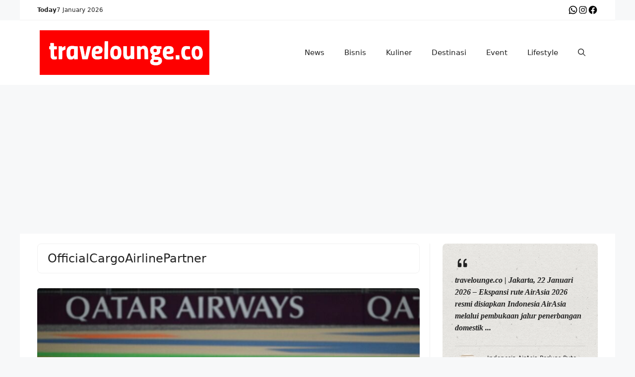

--- FILE ---
content_type: text/html; charset=UTF-8
request_url: https://travelounge.co/tag/officialcargoairlinepartner/
body_size: 19715
content:
<!DOCTYPE html>
<html lang="en-US">
<head>
	<meta charset="UTF-8">
	<meta name='robots' content='index, follow, max-image-preview:large, max-snippet:-1, max-video-preview:-1' />
	<style>img:is([sizes="auto" i], [sizes^="auto," i]) { contain-intrinsic-size: 3000px 1500px }</style>
	<meta name="viewport" content="width=device-width, initial-scale=1">
	<!-- This site is optimized with the Yoast SEO plugin v26.8 - https://yoast.com/product/yoast-seo-wordpress/ -->
	<title>OfficialCargoAirlinePartner Archives - travelounge.co</title>
	<link rel="canonical" href="https://travelounge.co/tag/officialcargoairlinepartner/" />
	<meta property="og:locale" content="en_US" />
	<meta property="og:type" content="article" />
	<meta property="og:title" content="OfficialCargoAirlinePartner Archives - travelounge.co" />
	<meta property="og:url" content="https://travelounge.co/tag/officialcargoairlinepartner/" />
	<meta property="og:site_name" content="travelounge.co" />
	<meta name="twitter:card" content="summary_large_image" />
	<script type="application/ld+json" class="yoast-schema-graph">{"@context":"https://schema.org","@graph":[{"@type":"CollectionPage","@id":"https://travelounge.co/tag/officialcargoairlinepartner/","url":"https://travelounge.co/tag/officialcargoairlinepartner/","name":"OfficialCargoAirlinePartner Archives - travelounge.co","isPartOf":{"@id":"https://travelounge.co/#website"},"primaryImageOfPage":{"@id":"https://travelounge.co/tag/officialcargoairlinepartner/#primaryimage"},"image":{"@id":"https://travelounge.co/tag/officialcargoairlinepartner/#primaryimage"},"thumbnailUrl":"https://travelounge.co/wp-content/uploads/2024/05/QAT-header-1-scaled.jpg","breadcrumb":{"@id":"https://travelounge.co/tag/officialcargoairlinepartner/#breadcrumb"},"inLanguage":"en-US"},{"@type":"ImageObject","inLanguage":"en-US","@id":"https://travelounge.co/tag/officialcargoairlinepartner/#primaryimage","url":"https://travelounge.co/wp-content/uploads/2024/05/QAT-header-1-scaled.jpg","contentUrl":"https://travelounge.co/wp-content/uploads/2024/05/QAT-header-1-scaled.jpg","width":2560,"height":1440,"caption":"Qatar Airways Menjadi Mitra Maskapai Resmi dan Maskapai Kargo Resmi bagi MotoGP™"},{"@type":"BreadcrumbList","@id":"https://travelounge.co/tag/officialcargoairlinepartner/#breadcrumb","itemListElement":[{"@type":"ListItem","position":1,"name":"Home","item":"https://travelounge.co/"},{"@type":"ListItem","position":2,"name":"OfficialCargoAirlinePartner"}]},{"@type":"WebSite","@id":"https://travelounge.co/#website","url":"https://travelounge.co/","name":"Travelounge.co","description":"","publisher":{"@id":"https://travelounge.co/#organization"},"potentialAction":[{"@type":"SearchAction","target":{"@type":"EntryPoint","urlTemplate":"https://travelounge.co/?s={search_term_string}"},"query-input":{"@type":"PropertyValueSpecification","valueRequired":true,"valueName":"search_term_string"}}],"inLanguage":"en-US"},{"@type":"Organization","@id":"https://travelounge.co/#organization","name":"Travelounge","url":"https://travelounge.co/","logo":{"@type":"ImageObject","inLanguage":"en-US","@id":"https://travelounge.co/#/schema/logo/image/","url":"https://travelounge.co/wp-content/uploads/2023/12/Logo-Travelounge.webp","contentUrl":"https://travelounge.co/wp-content/uploads/2023/12/Logo-Travelounge.webp","width":342,"height":90,"caption":"Travelounge"},"image":{"@id":"https://travelounge.co/#/schema/logo/image/"},"sameAs":["https://www.facebook.com/Hi.Travelounge"]}]}</script>
	<!-- / Yoast SEO plugin. -->


<link rel='dns-prefetch' href='//static.addtoany.com' />
<link rel='dns-prefetch' href='//www.googletagmanager.com' />
<link rel='dns-prefetch' href='//use.fontawesome.com' />
<link rel="alternate" type="application/rss+xml" title="travelounge.co &raquo; Feed" href="https://travelounge.co/feed/" />
<link rel="alternate" type="application/rss+xml" title="travelounge.co &raquo; Comments Feed" href="https://travelounge.co/comments/feed/" />
<link rel="alternate" type="text/calendar" title="travelounge.co &raquo; iCal Feed" href="https://travelounge.co/events/?ical=1" />
<script id="wpp-js" src="https://travelounge.co/wp-content/plugins/wordpress-popular-posts/assets/js/wpp.min.js?ver=7.3.6" data-sampling="0" data-sampling-rate="100" data-api-url="https://travelounge.co/wp-json/wordpress-popular-posts" data-post-id="0" data-token="54636157bc" data-lang="0" data-debug="0"></script>
<link rel="alternate" type="application/rss+xml" title="travelounge.co &raquo; OfficialCargoAirlinePartner Tag Feed" href="https://travelounge.co/tag/officialcargoairlinepartner/feed/" />
<script>
window._wpemojiSettings = {"baseUrl":"https:\/\/s.w.org\/images\/core\/emoji\/16.0.1\/72x72\/","ext":".png","svgUrl":"https:\/\/s.w.org\/images\/core\/emoji\/16.0.1\/svg\/","svgExt":".svg","source":{"concatemoji":"https:\/\/travelounge.co\/wp-includes\/js\/wp-emoji-release.min.js?ver=6.8.3"}};
/*! This file is auto-generated */
!function(s,n){var o,i,e;function c(e){try{var t={supportTests:e,timestamp:(new Date).valueOf()};sessionStorage.setItem(o,JSON.stringify(t))}catch(e){}}function p(e,t,n){e.clearRect(0,0,e.canvas.width,e.canvas.height),e.fillText(t,0,0);var t=new Uint32Array(e.getImageData(0,0,e.canvas.width,e.canvas.height).data),a=(e.clearRect(0,0,e.canvas.width,e.canvas.height),e.fillText(n,0,0),new Uint32Array(e.getImageData(0,0,e.canvas.width,e.canvas.height).data));return t.every(function(e,t){return e===a[t]})}function u(e,t){e.clearRect(0,0,e.canvas.width,e.canvas.height),e.fillText(t,0,0);for(var n=e.getImageData(16,16,1,1),a=0;a<n.data.length;a++)if(0!==n.data[a])return!1;return!0}function f(e,t,n,a){switch(t){case"flag":return n(e,"\ud83c\udff3\ufe0f\u200d\u26a7\ufe0f","\ud83c\udff3\ufe0f\u200b\u26a7\ufe0f")?!1:!n(e,"\ud83c\udde8\ud83c\uddf6","\ud83c\udde8\u200b\ud83c\uddf6")&&!n(e,"\ud83c\udff4\udb40\udc67\udb40\udc62\udb40\udc65\udb40\udc6e\udb40\udc67\udb40\udc7f","\ud83c\udff4\u200b\udb40\udc67\u200b\udb40\udc62\u200b\udb40\udc65\u200b\udb40\udc6e\u200b\udb40\udc67\u200b\udb40\udc7f");case"emoji":return!a(e,"\ud83e\udedf")}return!1}function g(e,t,n,a){var r="undefined"!=typeof WorkerGlobalScope&&self instanceof WorkerGlobalScope?new OffscreenCanvas(300,150):s.createElement("canvas"),o=r.getContext("2d",{willReadFrequently:!0}),i=(o.textBaseline="top",o.font="600 32px Arial",{});return e.forEach(function(e){i[e]=t(o,e,n,a)}),i}function t(e){var t=s.createElement("script");t.src=e,t.defer=!0,s.head.appendChild(t)}"undefined"!=typeof Promise&&(o="wpEmojiSettingsSupports",i=["flag","emoji"],n.supports={everything:!0,everythingExceptFlag:!0},e=new Promise(function(e){s.addEventListener("DOMContentLoaded",e,{once:!0})}),new Promise(function(t){var n=function(){try{var e=JSON.parse(sessionStorage.getItem(o));if("object"==typeof e&&"number"==typeof e.timestamp&&(new Date).valueOf()<e.timestamp+604800&&"object"==typeof e.supportTests)return e.supportTests}catch(e){}return null}();if(!n){if("undefined"!=typeof Worker&&"undefined"!=typeof OffscreenCanvas&&"undefined"!=typeof URL&&URL.createObjectURL&&"undefined"!=typeof Blob)try{var e="postMessage("+g.toString()+"("+[JSON.stringify(i),f.toString(),p.toString(),u.toString()].join(",")+"));",a=new Blob([e],{type:"text/javascript"}),r=new Worker(URL.createObjectURL(a),{name:"wpTestEmojiSupports"});return void(r.onmessage=function(e){c(n=e.data),r.terminate(),t(n)})}catch(e){}c(n=g(i,f,p,u))}t(n)}).then(function(e){for(var t in e)n.supports[t]=e[t],n.supports.everything=n.supports.everything&&n.supports[t],"flag"!==t&&(n.supports.everythingExceptFlag=n.supports.everythingExceptFlag&&n.supports[t]);n.supports.everythingExceptFlag=n.supports.everythingExceptFlag&&!n.supports.flag,n.DOMReady=!1,n.readyCallback=function(){n.DOMReady=!0}}).then(function(){return e}).then(function(){var e;n.supports.everything||(n.readyCallback(),(e=n.source||{}).concatemoji?t(e.concatemoji):e.wpemoji&&e.twemoji&&(t(e.twemoji),t(e.wpemoji)))}))}((window,document),window._wpemojiSettings);
</script>
<style id='wp-emoji-styles-inline-css'>

	img.wp-smiley, img.emoji {
		display: inline !important;
		border: none !important;
		box-shadow: none !important;
		height: 1em !important;
		width: 1em !important;
		margin: 0 0.07em !important;
		vertical-align: -0.1em !important;
		background: none !important;
		padding: 0 !important;
	}
</style>
<link rel='stylesheet' id='wp-block-library-css' href='https://travelounge.co/wp-includes/css/dist/block-library/style.min.css?ver=6.8.3' media='all' />
<style id='classic-theme-styles-inline-css'>
/*! This file is auto-generated */
.wp-block-button__link{color:#fff;background-color:#32373c;border-radius:9999px;box-shadow:none;text-decoration:none;padding:calc(.667em + 2px) calc(1.333em + 2px);font-size:1.125em}.wp-block-file__button{background:#32373c;color:#fff;text-decoration:none}
</style>
<style id='font-awesome-svg-styles-default-inline-css'>
.svg-inline--fa {
  display: inline-block;
  height: 1em;
  overflow: visible;
  vertical-align: -.125em;
}
</style>
<link rel='stylesheet' id='font-awesome-svg-styles-css' href='https://travelounge.co/wp-content/uploads/font-awesome/v6.5.2/css/svg-with-js.css' media='all' />
<style id='font-awesome-svg-styles-inline-css'>
   .wp-block-font-awesome-icon svg::before,
   .wp-rich-text-font-awesome-icon svg::before {content: unset;}
</style>
<style id='global-styles-inline-css'>
:root{--wp--preset--aspect-ratio--square: 1;--wp--preset--aspect-ratio--4-3: 4/3;--wp--preset--aspect-ratio--3-4: 3/4;--wp--preset--aspect-ratio--3-2: 3/2;--wp--preset--aspect-ratio--2-3: 2/3;--wp--preset--aspect-ratio--16-9: 16/9;--wp--preset--aspect-ratio--9-16: 9/16;--wp--preset--color--black: #000000;--wp--preset--color--cyan-bluish-gray: #abb8c3;--wp--preset--color--white: #ffffff;--wp--preset--color--pale-pink: #f78da7;--wp--preset--color--vivid-red: #cf2e2e;--wp--preset--color--luminous-vivid-orange: #ff6900;--wp--preset--color--luminous-vivid-amber: #fcb900;--wp--preset--color--light-green-cyan: #7bdcb5;--wp--preset--color--vivid-green-cyan: #00d084;--wp--preset--color--pale-cyan-blue: #8ed1fc;--wp--preset--color--vivid-cyan-blue: #0693e3;--wp--preset--color--vivid-purple: #9b51e0;--wp--preset--color--contrast: var(--contrast);--wp--preset--color--contrast-2: var(--contrast-2);--wp--preset--color--contrast-3: var(--contrast-3);--wp--preset--color--base: var(--base);--wp--preset--color--base-2: var(--base-2);--wp--preset--color--base-3: var(--base-3);--wp--preset--color--accent: var(--accent);--wp--preset--gradient--vivid-cyan-blue-to-vivid-purple: linear-gradient(135deg,rgba(6,147,227,1) 0%,rgb(155,81,224) 100%);--wp--preset--gradient--light-green-cyan-to-vivid-green-cyan: linear-gradient(135deg,rgb(122,220,180) 0%,rgb(0,208,130) 100%);--wp--preset--gradient--luminous-vivid-amber-to-luminous-vivid-orange: linear-gradient(135deg,rgba(252,185,0,1) 0%,rgba(255,105,0,1) 100%);--wp--preset--gradient--luminous-vivid-orange-to-vivid-red: linear-gradient(135deg,rgba(255,105,0,1) 0%,rgb(207,46,46) 100%);--wp--preset--gradient--very-light-gray-to-cyan-bluish-gray: linear-gradient(135deg,rgb(238,238,238) 0%,rgb(169,184,195) 100%);--wp--preset--gradient--cool-to-warm-spectrum: linear-gradient(135deg,rgb(74,234,220) 0%,rgb(151,120,209) 20%,rgb(207,42,186) 40%,rgb(238,44,130) 60%,rgb(251,105,98) 80%,rgb(254,248,76) 100%);--wp--preset--gradient--blush-light-purple: linear-gradient(135deg,rgb(255,206,236) 0%,rgb(152,150,240) 100%);--wp--preset--gradient--blush-bordeaux: linear-gradient(135deg,rgb(254,205,165) 0%,rgb(254,45,45) 50%,rgb(107,0,62) 100%);--wp--preset--gradient--luminous-dusk: linear-gradient(135deg,rgb(255,203,112) 0%,rgb(199,81,192) 50%,rgb(65,88,208) 100%);--wp--preset--gradient--pale-ocean: linear-gradient(135deg,rgb(255,245,203) 0%,rgb(182,227,212) 50%,rgb(51,167,181) 100%);--wp--preset--gradient--electric-grass: linear-gradient(135deg,rgb(202,248,128) 0%,rgb(113,206,126) 100%);--wp--preset--gradient--midnight: linear-gradient(135deg,rgb(2,3,129) 0%,rgb(40,116,252) 100%);--wp--preset--font-size--small: 13px;--wp--preset--font-size--medium: 20px;--wp--preset--font-size--large: 36px;--wp--preset--font-size--x-large: 42px;--wp--preset--spacing--20: 0.44rem;--wp--preset--spacing--30: 0.67rem;--wp--preset--spacing--40: 1rem;--wp--preset--spacing--50: 1.5rem;--wp--preset--spacing--60: 2.25rem;--wp--preset--spacing--70: 3.38rem;--wp--preset--spacing--80: 5.06rem;--wp--preset--shadow--natural: 6px 6px 9px rgba(0, 0, 0, 0.2);--wp--preset--shadow--deep: 12px 12px 50px rgba(0, 0, 0, 0.4);--wp--preset--shadow--sharp: 6px 6px 0px rgba(0, 0, 0, 0.2);--wp--preset--shadow--outlined: 6px 6px 0px -3px rgba(255, 255, 255, 1), 6px 6px rgba(0, 0, 0, 1);--wp--preset--shadow--crisp: 6px 6px 0px rgba(0, 0, 0, 1);}:where(.is-layout-flex){gap: 0.5em;}:where(.is-layout-grid){gap: 0.5em;}body .is-layout-flex{display: flex;}.is-layout-flex{flex-wrap: wrap;align-items: center;}.is-layout-flex > :is(*, div){margin: 0;}body .is-layout-grid{display: grid;}.is-layout-grid > :is(*, div){margin: 0;}:where(.wp-block-columns.is-layout-flex){gap: 2em;}:where(.wp-block-columns.is-layout-grid){gap: 2em;}:where(.wp-block-post-template.is-layout-flex){gap: 1.25em;}:where(.wp-block-post-template.is-layout-grid){gap: 1.25em;}.has-black-color{color: var(--wp--preset--color--black) !important;}.has-cyan-bluish-gray-color{color: var(--wp--preset--color--cyan-bluish-gray) !important;}.has-white-color{color: var(--wp--preset--color--white) !important;}.has-pale-pink-color{color: var(--wp--preset--color--pale-pink) !important;}.has-vivid-red-color{color: var(--wp--preset--color--vivid-red) !important;}.has-luminous-vivid-orange-color{color: var(--wp--preset--color--luminous-vivid-orange) !important;}.has-luminous-vivid-amber-color{color: var(--wp--preset--color--luminous-vivid-amber) !important;}.has-light-green-cyan-color{color: var(--wp--preset--color--light-green-cyan) !important;}.has-vivid-green-cyan-color{color: var(--wp--preset--color--vivid-green-cyan) !important;}.has-pale-cyan-blue-color{color: var(--wp--preset--color--pale-cyan-blue) !important;}.has-vivid-cyan-blue-color{color: var(--wp--preset--color--vivid-cyan-blue) !important;}.has-vivid-purple-color{color: var(--wp--preset--color--vivid-purple) !important;}.has-black-background-color{background-color: var(--wp--preset--color--black) !important;}.has-cyan-bluish-gray-background-color{background-color: var(--wp--preset--color--cyan-bluish-gray) !important;}.has-white-background-color{background-color: var(--wp--preset--color--white) !important;}.has-pale-pink-background-color{background-color: var(--wp--preset--color--pale-pink) !important;}.has-vivid-red-background-color{background-color: var(--wp--preset--color--vivid-red) !important;}.has-luminous-vivid-orange-background-color{background-color: var(--wp--preset--color--luminous-vivid-orange) !important;}.has-luminous-vivid-amber-background-color{background-color: var(--wp--preset--color--luminous-vivid-amber) !important;}.has-light-green-cyan-background-color{background-color: var(--wp--preset--color--light-green-cyan) !important;}.has-vivid-green-cyan-background-color{background-color: var(--wp--preset--color--vivid-green-cyan) !important;}.has-pale-cyan-blue-background-color{background-color: var(--wp--preset--color--pale-cyan-blue) !important;}.has-vivid-cyan-blue-background-color{background-color: var(--wp--preset--color--vivid-cyan-blue) !important;}.has-vivid-purple-background-color{background-color: var(--wp--preset--color--vivid-purple) !important;}.has-black-border-color{border-color: var(--wp--preset--color--black) !important;}.has-cyan-bluish-gray-border-color{border-color: var(--wp--preset--color--cyan-bluish-gray) !important;}.has-white-border-color{border-color: var(--wp--preset--color--white) !important;}.has-pale-pink-border-color{border-color: var(--wp--preset--color--pale-pink) !important;}.has-vivid-red-border-color{border-color: var(--wp--preset--color--vivid-red) !important;}.has-luminous-vivid-orange-border-color{border-color: var(--wp--preset--color--luminous-vivid-orange) !important;}.has-luminous-vivid-amber-border-color{border-color: var(--wp--preset--color--luminous-vivid-amber) !important;}.has-light-green-cyan-border-color{border-color: var(--wp--preset--color--light-green-cyan) !important;}.has-vivid-green-cyan-border-color{border-color: var(--wp--preset--color--vivid-green-cyan) !important;}.has-pale-cyan-blue-border-color{border-color: var(--wp--preset--color--pale-cyan-blue) !important;}.has-vivid-cyan-blue-border-color{border-color: var(--wp--preset--color--vivid-cyan-blue) !important;}.has-vivid-purple-border-color{border-color: var(--wp--preset--color--vivid-purple) !important;}.has-vivid-cyan-blue-to-vivid-purple-gradient-background{background: var(--wp--preset--gradient--vivid-cyan-blue-to-vivid-purple) !important;}.has-light-green-cyan-to-vivid-green-cyan-gradient-background{background: var(--wp--preset--gradient--light-green-cyan-to-vivid-green-cyan) !important;}.has-luminous-vivid-amber-to-luminous-vivid-orange-gradient-background{background: var(--wp--preset--gradient--luminous-vivid-amber-to-luminous-vivid-orange) !important;}.has-luminous-vivid-orange-to-vivid-red-gradient-background{background: var(--wp--preset--gradient--luminous-vivid-orange-to-vivid-red) !important;}.has-very-light-gray-to-cyan-bluish-gray-gradient-background{background: var(--wp--preset--gradient--very-light-gray-to-cyan-bluish-gray) !important;}.has-cool-to-warm-spectrum-gradient-background{background: var(--wp--preset--gradient--cool-to-warm-spectrum) !important;}.has-blush-light-purple-gradient-background{background: var(--wp--preset--gradient--blush-light-purple) !important;}.has-blush-bordeaux-gradient-background{background: var(--wp--preset--gradient--blush-bordeaux) !important;}.has-luminous-dusk-gradient-background{background: var(--wp--preset--gradient--luminous-dusk) !important;}.has-pale-ocean-gradient-background{background: var(--wp--preset--gradient--pale-ocean) !important;}.has-electric-grass-gradient-background{background: var(--wp--preset--gradient--electric-grass) !important;}.has-midnight-gradient-background{background: var(--wp--preset--gradient--midnight) !important;}.has-small-font-size{font-size: var(--wp--preset--font-size--small) !important;}.has-medium-font-size{font-size: var(--wp--preset--font-size--medium) !important;}.has-large-font-size{font-size: var(--wp--preset--font-size--large) !important;}.has-x-large-font-size{font-size: var(--wp--preset--font-size--x-large) !important;}
:where(.wp-block-post-template.is-layout-flex){gap: 1.25em;}:where(.wp-block-post-template.is-layout-grid){gap: 1.25em;}
:where(.wp-block-columns.is-layout-flex){gap: 2em;}:where(.wp-block-columns.is-layout-grid){gap: 2em;}
:root :where(.wp-block-pullquote){font-size: 1.5em;line-height: 1.6;}
</style>
<link rel='stylesheet' id='wordpress-popular-posts-css-css' href='https://travelounge.co/wp-content/plugins/wordpress-popular-posts/assets/css/wpp.css?ver=7.3.6' media='all' />
<link rel='stylesheet' id='splide-css-css' href='https://travelounge.co/wp-content/themes/essential/css/splide.min.css?ver=6.8.3' media='all' />
<link rel='stylesheet' id='generate-widget-areas-css' href='https://travelounge.co/wp-content/themes/generatepress/assets/css/components/widget-areas.min.css?ver=3.6.0' media='all' />
<link rel='stylesheet' id='generate-style-css' href='https://travelounge.co/wp-content/themes/generatepress/assets/css/main.min.css?ver=3.6.0' media='all' />
<style id='generate-style-inline-css'>
body{background-color:var(--base-2);color:var(--contrast);}a{color:var(--accent);}a{text-decoration:underline;}.entry-title a, .site-branding a, a.button, .wp-block-button__link, .main-navigation a{text-decoration:none;}a:hover, a:focus, a:active{color:var(--contrast);}.wp-block-group__inner-container{max-width:1200px;margin-left:auto;margin-right:auto;}:root{--contrast:#222222;--contrast-2:#575760;--contrast-3:#b2b2be;--base:#f0f0f0;--base-2:#f7f8f9;--base-3:#ffffff;--accent:#1e73be;}:root .has-contrast-color{color:var(--contrast);}:root .has-contrast-background-color{background-color:var(--contrast);}:root .has-contrast-2-color{color:var(--contrast-2);}:root .has-contrast-2-background-color{background-color:var(--contrast-2);}:root .has-contrast-3-color{color:var(--contrast-3);}:root .has-contrast-3-background-color{background-color:var(--contrast-3);}:root .has-base-color{color:var(--base);}:root .has-base-background-color{background-color:var(--base);}:root .has-base-2-color{color:var(--base-2);}:root .has-base-2-background-color{background-color:var(--base-2);}:root .has-base-3-color{color:var(--base-3);}:root .has-base-3-background-color{background-color:var(--base-3);}:root .has-accent-color{color:var(--accent);}:root .has-accent-background-color{background-color:var(--accent);}.gp-modal:not(.gp-modal--open):not(.gp-modal--transition){display:none;}.gp-modal--transition:not(.gp-modal--open){pointer-events:none;}.gp-modal-overlay:not(.gp-modal-overlay--open):not(.gp-modal--transition){display:none;}.gp-modal__overlay{display:none;position:fixed;top:0;left:0;right:0;bottom:0;background:rgba(0,0,0,0.2);display:flex;justify-content:center;align-items:center;z-index:10000;backdrop-filter:blur(3px);transition:opacity 500ms ease;opacity:0;}.gp-modal--open:not(.gp-modal--transition) .gp-modal__overlay{opacity:1;}.gp-modal__container{max-width:100%;max-height:100vh;transform:scale(0.9);transition:transform 500ms ease;padding:0 10px;}.gp-modal--open:not(.gp-modal--transition) .gp-modal__container{transform:scale(1);}.search-modal-fields{display:flex;}.gp-search-modal .gp-modal__overlay{align-items:flex-start;padding-top:25vh;background:var(--gp-search-modal-overlay-bg-color);}.search-modal-form{width:500px;max-width:100%;background-color:var(--gp-search-modal-bg-color);color:var(--gp-search-modal-text-color);}.search-modal-form .search-field, .search-modal-form .search-field:focus{width:100%;height:60px;background-color:transparent;border:0;appearance:none;color:currentColor;}.search-modal-fields button, .search-modal-fields button:active, .search-modal-fields button:focus, .search-modal-fields button:hover{background-color:transparent;border:0;color:currentColor;width:60px;}.top-bar{background-color:#636363;color:#ffffff;}.top-bar a{color:#ffffff;}.top-bar a:hover{color:#303030;}.site-header{background-color:var(--base-3);}.main-title a,.main-title a:hover{color:var(--contrast);}.site-description{color:var(--contrast-2);}.mobile-menu-control-wrapper .menu-toggle,.mobile-menu-control-wrapper .menu-toggle:hover,.mobile-menu-control-wrapper .menu-toggle:focus,.has-inline-mobile-toggle #site-navigation.toggled{background-color:rgba(0, 0, 0, 0.02);}.main-navigation,.main-navigation ul ul{background-color:var(--base-3);}.main-navigation .main-nav ul li a, .main-navigation .menu-toggle, .main-navigation .menu-bar-items{color:var(--contrast);}.main-navigation .main-nav ul li:not([class*="current-menu-"]):hover > a, .main-navigation .main-nav ul li:not([class*="current-menu-"]):focus > a, .main-navigation .main-nav ul li.sfHover:not([class*="current-menu-"]) > a, .main-navigation .menu-bar-item:hover > a, .main-navigation .menu-bar-item.sfHover > a{color:var(--accent);}button.menu-toggle:hover,button.menu-toggle:focus{color:var(--contrast);}.main-navigation .main-nav ul li[class*="current-menu-"] > a{color:var(--accent);}.navigation-search input[type="search"],.navigation-search input[type="search"]:active, .navigation-search input[type="search"]:focus, .main-navigation .main-nav ul li.search-item.active > a, .main-navigation .menu-bar-items .search-item.active > a{color:var(--accent);}.main-navigation ul ul{background-color:var(--base);}.separate-containers .inside-article, .separate-containers .comments-area, .separate-containers .page-header, .one-container .container, .separate-containers .paging-navigation, .inside-page-header{background-color:var(--base-3);}.entry-title a{color:var(--contrast);}.entry-title a:hover{color:var(--contrast-2);}.entry-meta{color:var(--contrast-2);}.sidebar .widget{background-color:var(--base-3);}.footer-widgets{background-color:var(--base-3);}.site-info{background-color:var(--base-3);}input[type="text"],input[type="email"],input[type="url"],input[type="password"],input[type="search"],input[type="tel"],input[type="number"],textarea,select{color:var(--contrast);background-color:var(--base-2);border-color:var(--base);}input[type="text"]:focus,input[type="email"]:focus,input[type="url"]:focus,input[type="password"]:focus,input[type="search"]:focus,input[type="tel"]:focus,input[type="number"]:focus,textarea:focus,select:focus{color:var(--contrast);background-color:var(--base-2);border-color:var(--contrast-3);}button,html input[type="button"],input[type="reset"],input[type="submit"],a.button,a.wp-block-button__link:not(.has-background){color:#ffffff;background-color:#55555e;}button:hover,html input[type="button"]:hover,input[type="reset"]:hover,input[type="submit"]:hover,a.button:hover,button:focus,html input[type="button"]:focus,input[type="reset"]:focus,input[type="submit"]:focus,a.button:focus,a.wp-block-button__link:not(.has-background):active,a.wp-block-button__link:not(.has-background):focus,a.wp-block-button__link:not(.has-background):hover{color:#ffffff;background-color:#3f4047;}a.generate-back-to-top{background-color:rgba( 0,0,0,0.4 );color:#ffffff;}a.generate-back-to-top:hover,a.generate-back-to-top:focus{background-color:rgba( 0,0,0,0.6 );color:#ffffff;}:root{--gp-search-modal-bg-color:var(--base-3);--gp-search-modal-text-color:var(--contrast);--gp-search-modal-overlay-bg-color:rgba(0,0,0,0.2);}@media (max-width: 768px){.main-navigation .menu-bar-item:hover > a, .main-navigation .menu-bar-item.sfHover > a{background:none;color:var(--contrast);}}.nav-below-header .main-navigation .inside-navigation.grid-container, .nav-above-header .main-navigation .inside-navigation.grid-container{padding:0px 20px 0px 20px;}.site-main .wp-block-group__inner-container{padding:40px;}.separate-containers .paging-navigation{padding-top:20px;padding-bottom:20px;}.entry-content .alignwide, body:not(.no-sidebar) .entry-content .alignfull{margin-left:-40px;width:calc(100% + 80px);max-width:calc(100% + 80px);}.rtl .menu-item-has-children .dropdown-menu-toggle{padding-left:20px;}.rtl .main-navigation .main-nav ul li.menu-item-has-children > a{padding-right:20px;}@media (max-width:768px){.separate-containers .inside-article, .separate-containers .comments-area, .separate-containers .page-header, .separate-containers .paging-navigation, .one-container .site-content, .inside-page-header{padding:30px;}.site-main .wp-block-group__inner-container{padding:30px;}.inside-top-bar{padding-right:30px;padding-left:30px;}.inside-header{padding-right:30px;padding-left:30px;}.widget-area .widget{padding-top:30px;padding-right:30px;padding-bottom:30px;padding-left:30px;}.footer-widgets-container{padding-top:30px;padding-right:30px;padding-bottom:30px;padding-left:30px;}.inside-site-info{padding-right:30px;padding-left:30px;}.entry-content .alignwide, body:not(.no-sidebar) .entry-content .alignfull{margin-left:-30px;width:calc(100% + 60px);max-width:calc(100% + 60px);}.one-container .site-main .paging-navigation{margin-bottom:20px;}}/* End cached CSS */.is-right-sidebar{width:30%;}.is-left-sidebar{width:30%;}.site-content .content-area{width:70%;}@media (max-width: 768px){.main-navigation .menu-toggle,.sidebar-nav-mobile:not(#sticky-placeholder){display:block;}.main-navigation ul,.gen-sidebar-nav,.main-navigation:not(.slideout-navigation):not(.toggled) .main-nav > ul,.has-inline-mobile-toggle #site-navigation .inside-navigation > *:not(.navigation-search):not(.main-nav){display:none;}.nav-align-right .inside-navigation,.nav-align-center .inside-navigation{justify-content:space-between;}.has-inline-mobile-toggle .mobile-menu-control-wrapper{display:flex;flex-wrap:wrap;}.has-inline-mobile-toggle .inside-header{flex-direction:row;text-align:left;flex-wrap:wrap;}.has-inline-mobile-toggle .header-widget,.has-inline-mobile-toggle #site-navigation{flex-basis:100%;}.nav-float-left .has-inline-mobile-toggle #site-navigation{order:10;}}
.dynamic-author-image-rounded{border-radius:100%;}.dynamic-featured-image, .dynamic-author-image{vertical-align:middle;}.one-container.blog .dynamic-content-template:not(:last-child), .one-container.archive .dynamic-content-template:not(:last-child){padding-bottom:0px;}.dynamic-entry-excerpt > p:last-child{margin-bottom:0px;}
</style>
<link rel='stylesheet' id='generate-child-css' href='https://travelounge.co/wp-content/themes/essential/style.css?ver=1763298580' media='all' />
<link rel='stylesheet' id='font-awesome-official-css' href='https://use.fontawesome.com/releases/v6.5.2/css/all.css' media='all' integrity="sha384-PPIZEGYM1v8zp5Py7UjFb79S58UeqCL9pYVnVPURKEqvioPROaVAJKKLzvH2rDnI" crossorigin="anonymous" />
<link rel='stylesheet' id='addtoany-css' href='https://travelounge.co/wp-content/plugins/add-to-any/addtoany.min.css?ver=1.16' media='all' />
<style id='generateblocks-inline-css'>
h2.gb-headline-04f3526a{font-size:18px;font-weight:bold;text-transform:uppercase;margin-right:0px;margin-bottom:0px;margin-left:0px;}:root{--gb-container-width:1200px;}.gb-container .wp-block-image img{vertical-align:middle;}.gb-grid-wrapper .wp-block-image{margin-bottom:0;}.gb-highlight{background:none;}.gb-shape{line-height:0;}.gb-element-bb2ab3bb{background-color:var(--contrast-2);margin-left:auto;margin-right:auto;max-width:var(--gb-container-width);padding-left:35px;padding-right:35px}@media (max-width:1024px){.gb-element-bb2ab3bb{padding-left:0px;padding-right:0px}}.gb-element-b0239db7{color:#ffffff;column-gap:40px;display:grid;grid-template-columns:1.5fr 1fr 1fr;margin-left:auto;margin-right:auto;max-width:var(--gb-container-width);padding-bottom:55px;padding-top:55px;row-gap:40px}@media (max-width:1024px){.gb-element-b0239db7{grid-template-columns:repeat(2,minmax(0,1fr));row-gap:60px}}@media (max-width:767px){.gb-element-b0239db7{grid-template-columns:1fr}}@media (max-width:1024px){.gb-element-4fe6eb7f{grid-column:span 3}}@media (max-width:767px){.gb-element-4fe6eb7f{grid-column:auto}}.gb-element-d5289195 a{color:#ffffff}.gb-element-ef0f02c4{display:flex;flex-direction:column;row-gap:10px}.gb-element-5855dd81{color:#ffffff;display:grid;grid-template-columns:repeat(2,minmax(0,1fr));margin-left:auto;margin-right:auto;max-width:var(--gb-container-width);padding-bottom:35px;padding-top:35px;border-top:1px solid rgba(255,255,255,0.12)}@media (max-width:1024px){.gb-element-5855dd81{grid-template-columns:1fr;justify-content:center;row-gap:15px}}@media (max-width:767px){.gb-element-5855dd81{grid-template-columns:1fr;justify-content:center;row-gap:10px}}.gb-element-bc9abd36{align-items:center;column-gap:10px;display:flex}@media (max-width:1024px){.gb-element-bc9abd36{justify-content:center}}@media (max-width:767px){.gb-element-bc9abd36{justify-content:center}}.gb-element-9e8dbffd{align-items:center;column-gap:25px;display:flex;justify-content:flex-end}@media (max-width:1024px){.gb-element-9e8dbffd{flex-direction:column;order:-1;row-gap:15px}}.gb-element-831286a5{column-gap:20px;display:flex;flex-direction:row;justify-content:flex-end}@media (max-width:1024px){.gb-element-831286a5{order:2}}@media (max-width:767px){.gb-element-831286a5{column-gap:15px;flex-wrap:wrap;justify-content:center;row-gap:10px}}.gb-element-1ac029cb{align-items:center;column-gap:20px;display:grid;grid-template-columns:210px 1fr;padding-bottom:20px;border-bottom:1px solid #f1f1f1}@media (max-width:767px){.gb-element-1ac029cb{column-gap:13px;display:grid;grid-template-columns:130px 1fr;padding-bottom:18px}}.gb-element-edb99aad{align-items:center;column-gap:12px;display:flex}@media (max-width:767px){.gb-element-edb99aad{width:100%}}.gb-element-b11bb921{align-items:center;column-gap:10px;display:flex}@media (max-width:767px){.gb-element-b11bb921{flex-wrap:wrap;row-gap:8px}}@media (max-width:1024px){.gb-element-db4ccbfb{margin-top:35px;padding-left:0px}}.gb-element-0852c301{padding-bottom:35px;padding-left:25px;border-left:1px solid rgba(204,204,204,0.3)}@media (max-width:1024px){.gb-element-0852c301{border-left-style:solid;border-left-width:0px;padding-left:0px}}.gb-element-1efebaf5{margin-bottom:35px;border-radius:8px}.gb-element-c2c6945a{border-radius:8px;padding:25px 25px 50px 25px}.gb-element-c3150b41{align-items:center;column-gap:15px;display:grid;grid-template-columns:50px 1fr;padding-top:15px;border-top:1px solid rgba(0,0,0,0.09)}.gb-element-6383684a{align-items:center;display:flex;justify-content:space-between;margin-bottom:25px;padding-bottom:10px;border-bottom:1px solid var(--light-gray)}.gb-element-08eadef3{align-items:center;background-color:#ffffff;display:flex;justify-content:space-between;margin-left:auto;margin-right:auto;max-width:var(--gb-container-width);border-bottom:1px solid #f1f1f1;padding:10px 35px}.gb-element-08eadef3 .wp-block-search__button{font-size:12px;color:#000000;background-color:rgba(0,0,0,0);height:32px;border-left:1px solid #f1f1f1;padding:0px 0px 0px 10px}.gb-element-08eadef3 .wp-block-search__inside-wrapper{border:1px solid #f1f1f1;border-radius:50px;padding:0px 8px 0px 15px}.gb-element-08eadef3 .wp-block-social-link a{font-size:20px;padding:0px}.gb-element-08eadef3 .wp-block-social-links{column-gap:12px}.gb-element-08eadef3 input[type="search"]{font-size:12px;font-weight:bold;height:32px;border-top-width:0px;border-right-width:0px;border-bottom-width:0px;border-left-width:0px;border-top-style:solid;border-right-style:solid;border-bottom-style:solid;border-left-style:solid;padding:0px}.gb-element-3d6cd8a1{align-items:center;column-gap:4px;display:flex;font-size:12px;font-weight:500;line-height:1em}.gb-element-abc998ae{align-items:center;column-gap:20px;display:flex}.gb-element-0ef6d6db{margin-bottom:25px;padding-bottom:20px;border-bottom:1px solid #f1f1f1}.gb-element-0cae8082{margin-bottom:15px}@media (max-width:767px){.gb-element-0cae8082{flex-basis:80px}}.gb-element-603d21c9{display:flex;flex-direction:column;row-gap:5px}.gb-text-d23fd9c3{font-size:22px;margin-bottom:25px}@media (max-width:767px){.gb-text-d23fd9c3{font-size:18px}}.gb-text-bb397807{color:rgba(255,255,255,0.51);font-size:12px;line-height:1em;margin-bottom:5px}.gb-text-98dc3f61{font-size:14px;line-height:1.35em;margin-bottom:0px}.gb-text-98dc3f61 a{color:#ffffff}.gb-text-95db40cb{font-size:22px;margin-bottom:25px}@media (max-width:767px){.gb-text-95db40cb{font-size:18px}}.gb-text-3b7fba4f{font-size:22px;margin-bottom:25px}@media (max-width:767px){.gb-text-3b7fba4f{font-size:18px}}.gb-text-642c29fd{align-items:center;color:#ffffff;column-gap:0.3em;display:inline-flex;font-size:15px;text-decoration:none;padding:0rem}.gb-text-642c29fd:is(:hover,:focus){color:rgba(255,255,255,0.69)}.gb-text-642c29fd .gb-shape svg{width:1.3em;height:1.3em;fill:currentColor}.gb-text-27f7a812{align-items:center;color:#ffffff;column-gap:0.3em;display:inline-flex;font-size:15px;text-decoration:none;padding:0rem}.gb-text-27f7a812:is(:hover,:focus){color:rgba(255,255,255,0.69)}.gb-text-27f7a812 .gb-shape svg{width:1.3em;height:1.3em;fill:currentColor}.gb-text-c56b4ead{align-items:center;color:#ffffff;column-gap:0.3em;display:inline-flex;font-size:15px;text-decoration:none;padding:0rem}.gb-text-c56b4ead:is(:hover,:focus){color:rgba(255,255,255,0.69)}.gb-text-c56b4ead .gb-shape svg{width:1.3em;height:1.3em;fill:currentColor}.gb-text-050e5560{align-items:center;color:#ffffff;column-gap:0.3em;display:inline-flex;font-size:15px;text-decoration:none;padding:0rem}.gb-text-050e5560:is(:hover,:focus){color:rgba(255,255,255,0.69)}.gb-text-050e5560 .gb-shape svg{width:1.3em;height:1.3em;fill:currentColor}.gb-text-0670e2ec{font-size:13px;margin-bottom:0px;text-align:left}.gb-text-1e2464e7{font-size:13px;font-weight:bold;margin-bottom:0px;text-align:left}.gb-text-dd0cab13{align-items:center;color:#ffffff;display:inline-flex;font-size:13px;text-decoration:none;padding:0rem}.gb-text-dd0cab13:is(:hover,:focus){color:var(--color-opt2)}.gb-text-b9b2b986{align-items:center;color:#ffffff;display:inline-flex;font-size:13px;text-decoration:none;padding:0rem}.gb-text-b9b2b986:is(:hover,:focus){color:var(--color-opt2)}.gb-text-940eef98{align-items:center;color:#ffffff;display:inline-flex;font-size:13px;text-decoration:none;padding:0rem}.gb-text-940eef98:is(:hover,:focus){color:var(--color-opt2)}.gb-text-ca1246bb{align-items:center;color:#ffffff;display:inline-flex;font-size:13px;text-decoration:none;padding:0rem}.gb-text-ca1246bb:is(:hover,:focus){color:var(--color-opt2)}.gb-text-9cbd7750{font-size:20px;line-height:1.3em;margin-bottom:12px}.gb-text-9cbd7750 a{color:var(--contrast)}.gb-text-9cbd7750 a:hover{color:var(--contrast-3)}@media (max-width:767px){.gb-text-9cbd7750{font-size:16px}}.gb-text-9cb31df4{align-items:center;color:var(--contrast);column-gap:0em;display:inline-flex;font-size:11px;line-height:1em;margin-bottom:0px}.gb-text-9cb31df4 .gb-shape svg{width:1.5em;height:1.5;fill:currentColor;color:var(--accent)}.gb-text-c8e5afe6{align-items:center;column-gap:4px;display:flex;flex-wrap:wrap;margin-bottom:0px;row-gap:4px;transition:all 0.25s ease-out 0s}.gb-text-c8e5afe6:is(:hover,:focus){color:var(--contrast)}.gb-text-c8e5afe6 a{font-size:11px;font-weight:bold;color:var(--accent);text-transform:uppercase;line-height:1em}.gb-text-c8e5afe6 a:hover{color:var(--contrast);border-top-color:var(--contrast);border-right-color:var(--contrast);border-bottom-color:var(--contrast);border-left-color:var(--contrast)}.gb-text-eae4c0c7{font-size:15px;line-height:1.45em;margin-bottom:0px;margin-top:8px}@media (max-width:1024px){.gb-text-eae4c0c7{display:none;font-size:13px}}@media (max-width:767px){.gb-text-eae4c0c7{display:none}}.gb-text-fbf04e7e{align-items:center;background-color:#215bc2;color:#ffffff;display:inline-flex;height:100%;left:0px;opacity:0;position:absolute;text-decoration:none;top:0px;width:100%;z-index:9;padding:1rem 2rem}.gb-text-fbf04e7e:is(:hover,:focus){background-color:#1a4a9b;color:#ffffff}.gb-text-b02e4e44{color:var(--contrast);font-family:Georgia;font-size:16px;font-style:italic;font-weight:bold}.gb-text-ff72711f{color:var(--contrast);font-size:12px;line-height:1.35em;margin-bottom:0px}.gb-text-ff72711f a{color:var(--contrast)}.gb-text-6c2sdb2{font-size:14px;font-weight:500;line-height:1.35;margin-bottom:0px}.gb-text-6c2sdb2 a{color:var(--contrast)}@media (max-width:767px){.gb-text-6c2sdb2{font-size:16px}}.gb-text-4d378a2b{font-size:12px;font-weight:bold;margin-bottom:0px}.gb-text-eae4sdc7{font-size:15px;line-height:1.45em;margin-bottom:0px;margin-top:8px}.gb-looper-869fc676{column-gap:25px;display:grid;grid-template-columns:repeat(2,minmax(0,1fr));row-gap:25px}.gb-looper-6843bdf{display:flex;flex-direction:column;row-gap:20px}@media (max-width:1024px){.gb-looper-6843bdf{column-gap:25px;display:grid;grid-template-columns:repeat(2,minmax(0,1fr))}}@media (max-width:767px){.gb-looper-6843bdf{grid-template-columns:1fr}}.gb-loop-item-84599dd9{position:relative}.gb-loop-item-f7fsd0d2{align-items:center;column-gap:15px;display:grid;grid-template-columns:1fr 60px}.gb-shape-ffc01f44{display:inline-flex}.gb-shape-ffc01f44 svg{fill:currentColor;height:12px;width:12px}.gb-shape-92d3e27e{display:inline-flex}.gb-shape-92d3e27e svg{fill:currentColor;height:30px;width:30px}
</style>
<link rel='stylesheet' id='generate-blog-images-css' href='https://travelounge.co/wp-content/plugins/gp-premium/blog/functions/css/featured-images.min.css?ver=2.5.5' media='all' />
<link rel='stylesheet' id='font-awesome-official-v4shim-css' href='https://use.fontawesome.com/releases/v6.5.2/css/v4-shims.css' media='all' integrity="sha384-XyvK/kKwgVW+fuRkusfLgfhAMuaxLPSOY8W7wj8tUkf0Nr2WGHniPmpdu+cmPS5n" crossorigin="anonymous" />
<script id="addtoany-core-js-before">
window.a2a_config=window.a2a_config||{};a2a_config.callbacks=[];a2a_config.overlays=[];a2a_config.templates={};
a2a_config.icon_color="transparent,#0a0000";
</script>
<script defer src="https://static.addtoany.com/menu/page.js" id="addtoany-core-js"></script>
<script src="https://travelounge.co/wp-includes/js/jquery/jquery.min.js?ver=3.7.1" id="jquery-core-js"></script>
<script src="https://travelounge.co/wp-includes/js/jquery/jquery-migrate.min.js?ver=3.4.1" id="jquery-migrate-js"></script>
<script defer src="https://travelounge.co/wp-content/plugins/add-to-any/addtoany.min.js?ver=1.1" id="addtoany-jquery-js"></script>
<script src="https://travelounge.co/wp-content/themes/essential/js/splide.min.js?ver=6.8.3" id="splide-js-js"></script>
<script src="https://travelounge.co/wp-content/themes/essential/js/splide-extension-auto-scroll.min.js?ver=6.8.3" id="splide-autoscroll-js-js"></script>

<!-- Google tag (gtag.js) snippet added by Site Kit -->
<!-- Google Analytics snippet added by Site Kit -->
<script src="https://www.googletagmanager.com/gtag/js?id=GT-KTPV4R6G" id="google_gtagjs-js" async></script>
<script id="google_gtagjs-js-after">
window.dataLayer = window.dataLayer || [];function gtag(){dataLayer.push(arguments);}
gtag("set","linker",{"domains":["travelounge.co"]});
gtag("js", new Date());
gtag("set", "developer_id.dZTNiMT", true);
gtag("config", "GT-KTPV4R6G");
</script>
<link rel="https://api.w.org/" href="https://travelounge.co/wp-json/" /><link rel="alternate" title="JSON" type="application/json" href="https://travelounge.co/wp-json/wp/v2/tags/19310" /><link rel="EditURI" type="application/rsd+xml" title="RSD" href="https://travelounge.co/xmlrpc.php?rsd" />
<meta name="generator" content="WordPress 6.8.3" />
<meta name="generator" content="Site Kit by Google 1.170.0" /><script async src="https://pagead2.googlesyndication.com/pagead/js/adsbygoogle.js?client=ca-pub-6392469200077035"
     crossorigin="anonymous"></script><meta name="tec-api-version" content="v1"><meta name="tec-api-origin" content="https://travelounge.co"><link rel="alternate" href="https://travelounge.co/wp-json/tribe/events/v1/events/?tags=officialcargoairlinepartner" />            <style id="wpp-loading-animation-styles">@-webkit-keyframes bgslide{from{background-position-x:0}to{background-position-x:-200%}}@keyframes bgslide{from{background-position-x:0}to{background-position-x:-200%}}.wpp-widget-block-placeholder,.wpp-shortcode-placeholder{margin:0 auto;width:60px;height:3px;background:#dd3737;background:linear-gradient(90deg,#dd3737 0%,#571313 10%,#dd3737 100%);background-size:200% auto;border-radius:3px;-webkit-animation:bgslide 1s infinite linear;animation:bgslide 1s infinite linear}</style>
            <script>
document.addEventListener("DOMContentLoaded", function () {
	//Sidebar Slide
	new Splide(".sideslide", {
		type: "loop",
		autoplay: true,
		interval: 2000,
		perPage: 1,
		gap: '12px',
		arrows: false,
		pagination: true,
	}).mount();


});
</script><script>
document.addEventListener("DOMContentLoaded", function () {
	//Sidebar Slide
	new Splide(".heroslide", {
		type: "loop",
		autoplay: false,
		interval: 3000,
		perPage: 1,
		gap: '12px',
		arrows: false,
		pagination: true,
	}).mount();


});
</script><link rel="icon" href="https://travelounge.co/wp-content/uploads/2024/04/cropped-logo_T_bulat-32x32.webp" sizes="32x32" />
<link rel="icon" href="https://travelounge.co/wp-content/uploads/2024/04/cropped-logo_T_bulat-192x192.webp" sizes="192x192" />
<link rel="apple-touch-icon" href="https://travelounge.co/wp-content/uploads/2024/04/cropped-logo_T_bulat-180x180.webp" />
<meta name="msapplication-TileImage" content="https://travelounge.co/wp-content/uploads/2024/04/cropped-logo_T_bulat-270x270.webp" />
</head>

<body class="archive tag tag-officialcargoairlinepartner tag-19310 wp-custom-logo wp-embed-responsive wp-theme-generatepress wp-child-theme-essential post-image-below-header post-image-aligned-center sticky-menu-fade tribe-no-js right-sidebar nav-float-right separate-containers header-aligned-left dropdown-hover" itemtype="https://schema.org/Blog" itemscope>
	<a class="screen-reader-text skip-link" href="#content" title="Skip to content">Skip to content</a>
<div class="gb-element-08eadef3 gb_wrapper">
<div class="gb-element-3d6cd8a1">
<p class="gb-text gb-text-4d378a2b">Today</p>


<span><time class="entry-date published" datetime="2026-01-07T10:13:43+07:00" itemprop="datePublished">7 January 2026</time><time class="updated" datetime="2026-01-07T10:13:43+07:00" itemprop="dateModified" style="display:none;">7 January 2026</time></span>
</div>



<div class="gb-element-abc998ae">
<ul class="wp-block-social-links has-icon-color has-icon-background-color is-layout-flex wp-block-social-links-is-layout-flex"><li style="color: #060606; background-color: #00000000; " class="wp-social-link wp-social-link-whatsapp  wp-block-social-link"><a href="#" class="wp-block-social-link-anchor"><svg width="24" height="24" viewBox="0 0 24 24" version="1.1" xmlns="http://www.w3.org/2000/svg" aria-hidden="true" focusable="false"><path d="M 12.011719 2 C 6.5057187 2 2.0234844 6.478375 2.0214844 11.984375 C 2.0204844 13.744375 2.4814687 15.462563 3.3554688 16.976562 L 2 22 L 7.2324219 20.763672 C 8.6914219 21.559672 10.333859 21.977516 12.005859 21.978516 L 12.009766 21.978516 C 17.514766 21.978516 21.995047 17.499141 21.998047 11.994141 C 22.000047 9.3251406 20.962172 6.8157344 19.076172 4.9277344 C 17.190172 3.0407344 14.683719 2.001 12.011719 2 z M 12.009766 4 C 14.145766 4.001 16.153109 4.8337969 17.662109 6.3417969 C 19.171109 7.8517969 20.000047 9.8581875 19.998047 11.992188 C 19.996047 16.396187 16.413812 19.978516 12.007812 19.978516 C 10.674812 19.977516 9.3544062 19.642812 8.1914062 19.007812 L 7.5175781 18.640625 L 6.7734375 18.816406 L 4.8046875 19.28125 L 5.2851562 17.496094 L 5.5019531 16.695312 L 5.0878906 15.976562 C 4.3898906 14.768562 4.0204844 13.387375 4.0214844 11.984375 C 4.0234844 7.582375 7.6067656 4 12.009766 4 z M 8.4765625 7.375 C 8.3095625 7.375 8.0395469 7.4375 7.8105469 7.6875 C 7.5815469 7.9365 6.9355469 8.5395781 6.9355469 9.7675781 C 6.9355469 10.995578 7.8300781 12.182609 7.9550781 12.349609 C 8.0790781 12.515609 9.68175 15.115234 12.21875 16.115234 C 14.32675 16.946234 14.754891 16.782234 15.212891 16.740234 C 15.670891 16.699234 16.690438 16.137687 16.898438 15.554688 C 17.106437 14.971687 17.106922 14.470187 17.044922 14.367188 C 16.982922 14.263188 16.816406 14.201172 16.566406 14.076172 C 16.317406 13.951172 15.090328 13.348625 14.861328 13.265625 C 14.632328 13.182625 14.464828 13.140625 14.298828 13.390625 C 14.132828 13.640625 13.655766 14.201187 13.509766 14.367188 C 13.363766 14.534188 13.21875 14.556641 12.96875 14.431641 C 12.71875 14.305641 11.914938 14.041406 10.960938 13.191406 C 10.218937 12.530406 9.7182656 11.714844 9.5722656 11.464844 C 9.4272656 11.215844 9.5585938 11.079078 9.6835938 10.955078 C 9.7955938 10.843078 9.9316406 10.663578 10.056641 10.517578 C 10.180641 10.371578 10.223641 10.267562 10.306641 10.101562 C 10.389641 9.9355625 10.347156 9.7890625 10.285156 9.6640625 C 10.223156 9.5390625 9.737625 8.3065 9.515625 7.8125 C 9.328625 7.3975 9.131125 7.3878594 8.953125 7.3808594 C 8.808125 7.3748594 8.6425625 7.375 8.4765625 7.375 z"></path></svg><span class="wp-block-social-link-label screen-reader-text">WhatsApp</span></a></li>

<li style="color: #060606; background-color: #00000000; " class="wp-social-link wp-social-link-instagram  wp-block-social-link"><a href="#" class="wp-block-social-link-anchor"><svg width="24" height="24" viewBox="0 0 24 24" version="1.1" xmlns="http://www.w3.org/2000/svg" aria-hidden="true" focusable="false"><path d="M12,4.622c2.403,0,2.688,0.009,3.637,0.052c0.877,0.04,1.354,0.187,1.671,0.31c0.42,0.163,0.72,0.358,1.035,0.673 c0.315,0.315,0.51,0.615,0.673,1.035c0.123,0.317,0.27,0.794,0.31,1.671c0.043,0.949,0.052,1.234,0.052,3.637 s-0.009,2.688-0.052,3.637c-0.04,0.877-0.187,1.354-0.31,1.671c-0.163,0.42-0.358,0.72-0.673,1.035 c-0.315,0.315-0.615,0.51-1.035,0.673c-0.317,0.123-0.794,0.27-1.671,0.31c-0.949,0.043-1.233,0.052-3.637,0.052 s-2.688-0.009-3.637-0.052c-0.877-0.04-1.354-0.187-1.671-0.31c-0.42-0.163-0.72-0.358-1.035-0.673 c-0.315-0.315-0.51-0.615-0.673-1.035c-0.123-0.317-0.27-0.794-0.31-1.671C4.631,14.688,4.622,14.403,4.622,12 s0.009-2.688,0.052-3.637c0.04-0.877,0.187-1.354,0.31-1.671c0.163-0.42,0.358-0.72,0.673-1.035 c0.315-0.315,0.615-0.51,1.035-0.673c0.317-0.123,0.794-0.27,1.671-0.31C9.312,4.631,9.597,4.622,12,4.622 M12,3 C9.556,3,9.249,3.01,8.289,3.054C7.331,3.098,6.677,3.25,6.105,3.472C5.513,3.702,5.011,4.01,4.511,4.511 c-0.5,0.5-0.808,1.002-1.038,1.594C3.25,6.677,3.098,7.331,3.054,8.289C3.01,9.249,3,9.556,3,12c0,2.444,0.01,2.751,0.054,3.711 c0.044,0.958,0.196,1.612,0.418,2.185c0.23,0.592,0.538,1.094,1.038,1.594c0.5,0.5,1.002,0.808,1.594,1.038 c0.572,0.222,1.227,0.375,2.185,0.418C9.249,20.99,9.556,21,12,21s2.751-0.01,3.711-0.054c0.958-0.044,1.612-0.196,2.185-0.418 c0.592-0.23,1.094-0.538,1.594-1.038c0.5-0.5,0.808-1.002,1.038-1.594c0.222-0.572,0.375-1.227,0.418-2.185 C20.99,14.751,21,14.444,21,12s-0.01-2.751-0.054-3.711c-0.044-0.958-0.196-1.612-0.418-2.185c-0.23-0.592-0.538-1.094-1.038-1.594 c-0.5-0.5-1.002-0.808-1.594-1.038c-0.572-0.222-1.227-0.375-2.185-0.418C14.751,3.01,14.444,3,12,3L12,3z M12,7.378 c-2.552,0-4.622,2.069-4.622,4.622S9.448,16.622,12,16.622s4.622-2.069,4.622-4.622S14.552,7.378,12,7.378z M12,15 c-1.657,0-3-1.343-3-3s1.343-3,3-3s3,1.343,3,3S13.657,15,12,15z M16.804,6.116c-0.596,0-1.08,0.484-1.08,1.08 s0.484,1.08,1.08,1.08c0.596,0,1.08-0.484,1.08-1.08S17.401,6.116,16.804,6.116z"></path></svg><span class="wp-block-social-link-label screen-reader-text">Instagram</span></a></li>

<li style="color: #060606; background-color: #00000000; " class="wp-social-link wp-social-link-facebook  wp-block-social-link"><a href="#" class="wp-block-social-link-anchor"><svg width="24" height="24" viewBox="0 0 24 24" version="1.1" xmlns="http://www.w3.org/2000/svg" aria-hidden="true" focusable="false"><path d="M12 2C6.5 2 2 6.5 2 12c0 5 3.7 9.1 8.4 9.9v-7H7.9V12h2.5V9.8c0-2.5 1.5-3.9 3.8-3.9 1.1 0 2.2.2 2.2.2v2.5h-1.3c-1.2 0-1.6.8-1.6 1.6V12h2.8l-.4 2.9h-2.3v7C18.3 21.1 22 17 22 12c0-5.5-4.5-10-10-10z"></path></svg><span class="wp-block-social-link-label screen-reader-text">Facebook</span></a></li></ul>
</div>
</div>
		<header class="site-header has-inline-mobile-toggle" id="masthead" aria-label="Site"  itemtype="https://schema.org/WPHeader" itemscope>
			<div class="inside-header grid-container">
				<div class="site-logo">
					<a href="https://travelounge.co/" rel="home">
						<img  class="header-image is-logo-image" alt="travelounge.co" src="https://travelounge.co/wp-content/uploads/2023/12/Logo-Travelounge.webp" width="342" height="90" />
					</a>
				</div>	<nav class="main-navigation mobile-menu-control-wrapper" id="mobile-menu-control-wrapper" aria-label="Mobile Toggle">
		<div class="menu-bar-items">	<span class="menu-bar-item">
		<a href="#" role="button" aria-label="Open search" aria-haspopup="dialog" aria-controls="gp-search" data-gpmodal-trigger="gp-search"><span class="gp-icon icon-search"><svg viewBox="0 0 512 512" aria-hidden="true" xmlns="http://www.w3.org/2000/svg" width="1em" height="1em"><path fill-rule="evenodd" clip-rule="evenodd" d="M208 48c-88.366 0-160 71.634-160 160s71.634 160 160 160 160-71.634 160-160S296.366 48 208 48zM0 208C0 93.125 93.125 0 208 0s208 93.125 208 208c0 48.741-16.765 93.566-44.843 129.024l133.826 134.018c9.366 9.379 9.355 24.575-.025 33.941-9.379 9.366-24.575 9.355-33.941-.025L337.238 370.987C301.747 399.167 256.839 416 208 416 93.125 416 0 322.875 0 208z" /></svg><svg viewBox="0 0 512 512" aria-hidden="true" xmlns="http://www.w3.org/2000/svg" width="1em" height="1em"><path d="M71.029 71.029c9.373-9.372 24.569-9.372 33.942 0L256 222.059l151.029-151.03c9.373-9.372 24.569-9.372 33.942 0 9.372 9.373 9.372 24.569 0 33.942L289.941 256l151.03 151.029c9.372 9.373 9.372 24.569 0 33.942-9.373 9.372-24.569 9.372-33.942 0L256 289.941l-151.029 151.03c-9.373 9.372-24.569 9.372-33.942 0-9.372-9.373-9.372-24.569 0-33.942L222.059 256 71.029 104.971c-9.372-9.373-9.372-24.569 0-33.942z" /></svg></span></a>
	</span>
	</div>		<button data-nav="site-navigation" class="menu-toggle" aria-controls="primary-menu" aria-expanded="false">
			<span class="gp-icon icon-menu-bars"><svg viewBox="0 0 512 512" aria-hidden="true" xmlns="http://www.w3.org/2000/svg" width="1em" height="1em"><path d="M0 96c0-13.255 10.745-24 24-24h464c13.255 0 24 10.745 24 24s-10.745 24-24 24H24c-13.255 0-24-10.745-24-24zm0 160c0-13.255 10.745-24 24-24h464c13.255 0 24 10.745 24 24s-10.745 24-24 24H24c-13.255 0-24-10.745-24-24zm0 160c0-13.255 10.745-24 24-24h464c13.255 0 24 10.745 24 24s-10.745 24-24 24H24c-13.255 0-24-10.745-24-24z" /></svg><svg viewBox="0 0 512 512" aria-hidden="true" xmlns="http://www.w3.org/2000/svg" width="1em" height="1em"><path d="M71.029 71.029c9.373-9.372 24.569-9.372 33.942 0L256 222.059l151.029-151.03c9.373-9.372 24.569-9.372 33.942 0 9.372 9.373 9.372 24.569 0 33.942L289.941 256l151.03 151.029c9.372 9.373 9.372 24.569 0 33.942-9.373 9.372-24.569 9.372-33.942 0L256 289.941l-151.029 151.03c-9.373 9.372-24.569 9.372-33.942 0-9.372-9.373-9.372-24.569 0-33.942L222.059 256 71.029 104.971c-9.372-9.373-9.372-24.569 0-33.942z" /></svg></span><span class="screen-reader-text">Menu</span>		</button>
	</nav>
			<nav class="main-navigation has-menu-bar-items sub-menu-right" id="site-navigation" aria-label="Primary"  itemtype="https://schema.org/SiteNavigationElement" itemscope>
			<div class="inside-navigation grid-container">
								<button class="menu-toggle" aria-controls="primary-menu" aria-expanded="false">
					<span class="gp-icon icon-menu-bars"><svg viewBox="0 0 512 512" aria-hidden="true" xmlns="http://www.w3.org/2000/svg" width="1em" height="1em"><path d="M0 96c0-13.255 10.745-24 24-24h464c13.255 0 24 10.745 24 24s-10.745 24-24 24H24c-13.255 0-24-10.745-24-24zm0 160c0-13.255 10.745-24 24-24h464c13.255 0 24 10.745 24 24s-10.745 24-24 24H24c-13.255 0-24-10.745-24-24zm0 160c0-13.255 10.745-24 24-24h464c13.255 0 24 10.745 24 24s-10.745 24-24 24H24c-13.255 0-24-10.745-24-24z" /></svg><svg viewBox="0 0 512 512" aria-hidden="true" xmlns="http://www.w3.org/2000/svg" width="1em" height="1em"><path d="M71.029 71.029c9.373-9.372 24.569-9.372 33.942 0L256 222.059l151.029-151.03c9.373-9.372 24.569-9.372 33.942 0 9.372 9.373 9.372 24.569 0 33.942L289.941 256l151.03 151.029c9.372 9.373 9.372 24.569 0 33.942-9.373 9.372-24.569 9.372-33.942 0L256 289.941l-151.029 151.03c-9.373 9.372-24.569 9.372-33.942 0-9.372-9.373-9.372-24.569 0-33.942L222.059 256 71.029 104.971c-9.372-9.373-9.372-24.569 0-33.942z" /></svg></span><span class="screen-reader-text">Menu</span>				</button>
				<div id="primary-menu" class="main-nav"><ul id="menu-menu-2025" class=" menu sf-menu"><li id="menu-item-50052" class="menu-item menu-item-type-taxonomy menu-item-object-category menu-item-50052"><a href="https://travelounge.co/category/news/">News</a></li>
<li id="menu-item-50050" class="menu-item menu-item-type-taxonomy menu-item-object-category menu-item-50050"><a href="https://travelounge.co/category/info-bisnis/">Bisnis</a></li>
<li id="menu-item-50053" class="menu-item menu-item-type-taxonomy menu-item-object-category menu-item-50053"><a href="https://travelounge.co/category/kuliner/">Kuliner</a></li>
<li id="menu-item-50054" class="menu-item menu-item-type-taxonomy menu-item-object-category menu-item-50054"><a href="https://travelounge.co/category/destinasi/">Destinasi</a></li>
<li id="menu-item-50049" class="menu-item menu-item-type-taxonomy menu-item-object-category menu-item-50049"><a href="https://travelounge.co/category/event/">Event</a></li>
<li id="menu-item-50051" class="menu-item menu-item-type-taxonomy menu-item-object-category menu-item-50051"><a href="https://travelounge.co/category/lifestyle/">Lifestyle</a></li>
</ul></div><div class="menu-bar-items">	<span class="menu-bar-item">
		<a href="#" role="button" aria-label="Open search" aria-haspopup="dialog" aria-controls="gp-search" data-gpmodal-trigger="gp-search"><span class="gp-icon icon-search"><svg viewBox="0 0 512 512" aria-hidden="true" xmlns="http://www.w3.org/2000/svg" width="1em" height="1em"><path fill-rule="evenodd" clip-rule="evenodd" d="M208 48c-88.366 0-160 71.634-160 160s71.634 160 160 160 160-71.634 160-160S296.366 48 208 48zM0 208C0 93.125 93.125 0 208 0s208 93.125 208 208c0 48.741-16.765 93.566-44.843 129.024l133.826 134.018c9.366 9.379 9.355 24.575-.025 33.941-9.379 9.366-24.575 9.355-33.941-.025L337.238 370.987C301.747 399.167 256.839 416 208 416 93.125 416 0 322.875 0 208z" /></svg><svg viewBox="0 0 512 512" aria-hidden="true" xmlns="http://www.w3.org/2000/svg" width="1em" height="1em"><path d="M71.029 71.029c9.373-9.372 24.569-9.372 33.942 0L256 222.059l151.029-151.03c9.373-9.372 24.569-9.372 33.942 0 9.372 9.373 9.372 24.569 0 33.942L289.941 256l151.03 151.029c9.372 9.373 9.372 24.569 0 33.942-9.373 9.372-24.569 9.372-33.942 0L256 289.941l-151.029 151.03c-9.373 9.372-24.569 9.372-33.942 0-9.372-9.373-9.372-24.569 0-33.942L222.059 256 71.029 104.971c-9.372-9.373-9.372-24.569 0-33.942z" /></svg></span></a>
	</span>
	</div>			</div>
		</nav>
					</div>
		</header>
		
	<div class="site grid-container container hfeed" id="page">
				<div class="site-content" id="content">
			
	<div class="content-area" id="primary">
		<main class="site-main" id="main">
					<header class="page-header" aria-label="Page">
			
			<h1 class="page-title">
				OfficialCargoAirlinePartner			</h1>

					</header>
		<article id="post-43873" class="dynamic-content-template post-43873 post type-post status-publish format-standard has-post-thumbnail hentry category-info-bisnis tag-qatarairwaysmotogp tag-motogp2024 tag-lusailinternationalcircuit tag-balapmotor tag-qatarsportshub tag-motogp tag-officialcargoairlinepartner tag-officialairlinepartner">
<div class="gb-element-0ef6d6db">
<div class="gb-element-0cae8082 round"><figure style="aspect-ratio:16/9;" class="wp-block-post-featured-image"><a href="https://travelounge.co/qatar-airways-menjadi-mitra-maskapai-resmi-dan-maskapai-kargo-resmi-motogp/" target="_self"  ><img width="300" height="169" src="https://travelounge.co/wp-content/uploads/2024/05/QAT-header-1-scaled.jpg" class="attachment-medium size-medium wp-post-image" alt="Qatar Airways Menjadi Mitra Maskapai Resmi dan Maskapai Kargo Resmi MotoGP&#x2122;" style="width:100%;height:100%;object-fit:cover;" decoding="async" fetchpriority="high" srcset="https://travelounge.co/wp-content/uploads/2024/05/QAT-header-1-scaled.jpg 2560w, https://travelounge.co/wp-content/uploads/2024/05/QAT-header-1-768x432.jpg 768w, https://travelounge.co/wp-content/uploads/2024/05/QAT-header-1-1536x864.jpg 1536w, https://travelounge.co/wp-content/uploads/2024/05/QAT-header-1-2048x1152.jpg 2048w" sizes="(max-width: 300px) 100vw, 300px" /></a></figure></div>



<div class="gb-element-603d21c9">
<h2 class="gb-text gb-text-9cbd7750 limit-blogtitle"><a href="https://travelounge.co/qatar-airways-menjadi-mitra-maskapai-resmi-dan-maskapai-kargo-resmi-motogp/">Qatar Airways Menjadi Mitra Maskapai Resmi dan Maskapai Kargo Resmi MotoGP&#x2122;</a></h2>



<div class="gb-element-b11bb921">
<p class="gb-text gb-text-9cb31df4">May. 16, 2024</p>



<p class="gb-text gb-text-c8e5afe6"><a href="https://travelounge.co/category/info-bisnis/" rel="tag">Info Bisnis</a></p>
</div>



<p class="gb-text gb-text-eae4sdc7">travelounge.co | Jakarta, Indonesia – Qatar Airways memulai kemitraan selama tiga tahun ke depan sebagai Official Airline Partner (Mitra Maskapai Resmi) dan Cargo sebagai Official ... <a title="Qatar Airways Menjadi Mitra Maskapai Resmi dan Maskapai Kargo Resmi MotoGP&#x2122;" class="read-more" href="https://travelounge.co/qatar-airways-menjadi-mitra-maskapai-resmi-dan-maskapai-kargo-resmi-motogp/" aria-label="Read more about Qatar Airways Menjadi Mitra Maskapai Resmi dan Maskapai Kargo Resmi MotoGP&#x2122;">Read more</a></p>
</div>
</div>
</article>		</main>
	</div>

	<div class="widget-area sidebar is-right-sidebar" id="right-sidebar">
	<div class="inside-right-sidebar">
		
<div class="gb-element-db4ccbfb">
<div class="gb-element-0852c301">
<div class="gb-element-1efebaf5 sideslide splide texture">
<div class="splide__track"><div class="splide__list">
<div class="gb-loop-item gb-loop-item-84599dd9 splide__slide post-51911 post type-post status-publish format-standard has-post-thumbnail hentry category-kuliner tag-kuliner-viral tag-makanan-hits tag-dessert-kekinian tag-lifestyle-kuliner tag-foodies">
<div class="gb-element-c2c6945a">
<a class="gb-text gb-text-fbf04e7e" href="https://travelounge.co/makanan-viral-2026/">Readmore</a>



<span class="gb-shape gb-shape-92d3e27e"><svg viewBox="0 0 16 16" class="bi bi-quote" fill="currentColor" height="16" width="16" xmlns="http://www.w3.org/2000/svg">
  <path d="M12 12a1 1 0 0 0 1-1V8.558a1 1 0 0 0-1-1h-1.388q0-.527.062-1.054.093-.558.31-.992t.559-.683q.34-.279.868-.279V3q-.868 0-1.52.372a3.3 3.3 0 0 0-1.085.992 4.9 4.9 0 0 0-.62 1.458A7.7 7.7 0 0 0 9 7.558V11a1 1 0 0 0 1 1zm-6 0a1 1 0 0 0 1-1V8.558a1 1 0 0 0-1-1H4.612q0-.527.062-1.054.094-.558.31-.992.217-.434.559-.683.34-.279.868-.279V3q-.868 0-1.52.372a3.3 3.3 0 0 0-1.085.992 4.9 4.9 0 0 0-.62 1.458A7.7 7.7 0 0 0 3 7.558V11a1 1 0 0 0 1 1z"></path>
</svg></span>



<p class="gb-text gb-text-b02e4e44">travelounge.co | Jakarta, 22 Januari 2026 – Tren makanan viral kembali meramaikan timeline media sosial dan menjadi pilihan banyak orang ...</p>



<div class="gb-element-c3150b41 rouded"><figure class="wp-block-post-featured-image"><img width="150" height="150" src="https://travelounge.co/wp-content/uploads/2026/01/image-33-edited-150x150.png" class="attachment-thumbnail size-thumbnail wp-post-image" alt="makanan viral 2026 Dubai Chewy Cookie dan Sushi Push Pop" style="object-fit:cover;" decoding="async" loading="lazy" /></figure>


<h2 class="gb-text gb-text-ff72711f limit_desk">Tiga Makanan Viral yang Bikin Weekend Makin Seru Buat Dicoba Sekarang</h2>
</div>
</div>
</div>

<div class="gb-loop-item gb-loop-item-84599dd9 splide__slide post-51905 post type-post status-publish format-standard has-post-thumbnail hentry category-news tag-pariwisata-indonesia tag-rute-baru-penerbangan tag-indonesia-airasia tag-maskapai-low-cost tag-konektivitas-udara">
<div class="gb-element-c2c6945a">
<a class="gb-text gb-text-fbf04e7e" href="https://travelounge.co/ekspansi-rute-airasia/">Readmore</a>



<span class="gb-shape gb-shape-92d3e27e"><svg viewBox="0 0 16 16" class="bi bi-quote" fill="currentColor" height="16" width="16" xmlns="http://www.w3.org/2000/svg">
  <path d="M12 12a1 1 0 0 0 1-1V8.558a1 1 0 0 0-1-1h-1.388q0-.527.062-1.054.093-.558.31-.992t.559-.683q.34-.279.868-.279V3q-.868 0-1.52.372a3.3 3.3 0 0 0-1.085.992 4.9 4.9 0 0 0-.62 1.458A7.7 7.7 0 0 0 9 7.558V11a1 1 0 0 0 1 1zm-6 0a1 1 0 0 0 1-1V8.558a1 1 0 0 0-1-1H4.612q0-.527.062-1.054.094-.558.31-.992.217-.434.559-.683.34-.279.868-.279V3q-.868 0-1.52.372a3.3 3.3 0 0 0-1.085.992 4.9 4.9 0 0 0-.62 1.458A7.7 7.7 0 0 0 3 7.558V11a1 1 0 0 0 1 1z"></path>
</svg></span>



<p class="gb-text gb-text-b02e4e44">travelounge.co | Jakarta, 22 Januari 2026 – Ekspansi rute AirAsia 2026 resmi disiapkan Indonesia AirAsia melalui pembukaan jalur penerbangan domestik ...</p>



<div class="gb-element-c3150b41 rouded"><figure class="wp-block-post-featured-image"><img width="150" height="150" src="https://travelounge.co/wp-content/uploads/2026/01/image-31-edited-150x150.png" class="attachment-thumbnail size-thumbnail wp-post-image" alt="pesawat Indonesia AirAsia ekspansi rute 2026" style="object-fit:cover;" decoding="async" loading="lazy" /></figure>


<h2 class="gb-text gb-text-ff72711f limit_desk">Indonesia AirAsia Perluas Rute 2026, Fokus Konektivitas Indonesia Timur dan Australia</h2>
</div>
</div>
</div>

<div class="gb-loop-item gb-loop-item-84599dd9 splide__slide post-51902 post type-post status-publish format-standard has-post-thumbnail hentry category-news tag-pameran-wuling tag-new-year-new-drive tag-promo-mobil-2026 tag-wuling-motors tag-mobil-listrik-wuling">
<div class="gb-element-c2c6945a">
<a class="gb-text gb-text-fbf04e7e" href="https://travelounge.co/pameran-wuling-new-year-new-drive-2026/">Readmore</a>



<span class="gb-shape gb-shape-92d3e27e"><svg viewBox="0 0 16 16" class="bi bi-quote" fill="currentColor" height="16" width="16" xmlns="http://www.w3.org/2000/svg">
  <path d="M12 12a1 1 0 0 0 1-1V8.558a1 1 0 0 0-1-1h-1.388q0-.527.062-1.054.093-.558.31-.992t.559-.683q.34-.279.868-.279V3q-.868 0-1.52.372a3.3 3.3 0 0 0-1.085.992 4.9 4.9 0 0 0-.62 1.458A7.7 7.7 0 0 0 9 7.558V11a1 1 0 0 0 1 1zm-6 0a1 1 0 0 0 1-1V8.558a1 1 0 0 0-1-1H4.612q0-.527.062-1.054.094-.558.31-.992.217-.434.559-.683.34-.279.868-.279V3q-.868 0-1.52.372a3.3 3.3 0 0 0-1.085.992 4.9 4.9 0 0 0-.62 1.458A7.7 7.7 0 0 0 3 7.558V11a1 1 0 0 0 1 1z"></path>
</svg></span>



<p class="gb-text gb-text-b02e4e44">travelounge.co | Tangerang, 14 Januari 2026 – Wuling Motors mengawali tahun 2026 dengan menggelar pameran bertajuk New Year New Drive ...</p>



<div class="gb-element-c3150b41 rouded"><figure class="wp-block-post-featured-image"><img width="150" height="150" src="https://travelounge.co/wp-content/uploads/2026/01/image-30-edited-150x150.png" class="attachment-thumbnail size-thumbnail wp-post-image" alt="Wuling New Year New Drive" style="object-fit:cover;" decoding="async" loading="lazy" /></figure>


<h2 class="gb-text gb-text-ff72711f limit_desk">Wuling Awali 2026 Lewat Pameran “New Year New Drive” di Summarecon</h2>
</div>
</div>
</div>

<div class="gb-loop-item gb-loop-item-84599dd9 splide__slide post-51898 post type-post status-publish format-standard has-post-thumbnail hentry category-destinasi tag-wisata-budaya tag-staycation tag-hidden-gem tag-tren-liburan tag-kuliner-viral">
<div class="gb-element-c2c6945a">
<a class="gb-text gb-text-fbf04e7e" href="https://travelounge.co/tren-wisata-2026/">Readmore</a>



<span class="gb-shape gb-shape-92d3e27e"><svg viewBox="0 0 16 16" class="bi bi-quote" fill="currentColor" height="16" width="16" xmlns="http://www.w3.org/2000/svg">
  <path d="M12 12a1 1 0 0 0 1-1V8.558a1 1 0 0 0-1-1h-1.388q0-.527.062-1.054.093-.558.31-.992t.559-.683q.34-.279.868-.279V3q-.868 0-1.52.372a3.3 3.3 0 0 0-1.085.992 4.9 4.9 0 0 0-.62 1.458A7.7 7.7 0 0 0 9 7.558V11a1 1 0 0 0 1 1zm-6 0a1 1 0 0 0 1-1V8.558a1 1 0 0 0-1-1H4.612q0-.527.062-1.054.094-.558.31-.992.217-.434.559-.683.34-.279.868-.279V3q-.868 0-1.52.372a3.3 3.3 0 0 0-1.085.992 4.9 4.9 0 0 0-.62 1.458A7.7 7.7 0 0 0 3 7.558V11a1 1 0 0 0 1 1z"></path>
</svg></span>



<p class="gb-text gb-text-b02e4e44">travelounge.co | Jakarta, 22 Januari 2026 – Tren wisata 2026 di Indonesia semakin beragam dan dipengaruhi oleh fenomena viral di ...</p>



<div class="gb-element-c3150b41 rouded"><figure class="wp-block-post-featured-image"><img width="150" height="150" src="https://travelounge.co/wp-content/uploads/2026/01/image-29-edited-150x150.png" class="attachment-thumbnail size-thumbnail wp-post-image" alt="Tren Wisata 2026" style="object-fit:cover;" decoding="async" loading="lazy" /></figure>


<h2 class="gb-text gb-text-ff72711f limit_desk">Tren Wisata Indonesia 2026: Dari Kuliner Viral hingga Staycation Hemat</h2>
</div>
</div>
</div>
</div></div>
</div>



<div>
<div class="gb-element-6383684a module_title">
<h2 class="gb-headline gb-headline-04f3526a gb-headline-text widget-title">Most View</h2>
</div>



<div class="order_by_views"><div class="gb-looper-6843bdf list_custom">
<div class="gb-loop-item gb-loop-item-f7fsd0d2 post-49106 post type-post status-publish format-standard has-post-thumbnail hentry category-event tag-oreo-babymonster tag-red-sandwich-cookies tag-twistlickdance tag-gandaria-city tag-oreo tag-babymonster">
<div>
<h2 class="gb-text gb-text-6c2sdb2"><a href="https://travelounge.co/oreo-babymonster-kolaborasi/">OREO x BABYMONSTER Hadirkan Kolaborasi K-Pop Paling Manis Lewat #TwistLickDance</a></h2>
</div>



<div class="round"><figure style="aspect-ratio:1;" class="wp-block-post-featured-image"><a href="https://travelounge.co/oreo-babymonster-kolaborasi/" target="_self"  ><img width="1280" height="960" src="https://travelounge.co/wp-content/uploads/2025/10/WhatsApp-Image-2025-10-25-at-6.42.57-PM-1.jpeg" class="attachment-post-thumbnail size-post-thumbnail wp-post-image" alt="OREO x BABYMONSTER Hadirkan Kolaborasi K-Pop Paling Manis Lewat #TwistLickDance" style="width:100%;height:100%;object-fit:cover;" decoding="async" loading="lazy" srcset="https://travelounge.co/wp-content/uploads/2025/10/WhatsApp-Image-2025-10-25-at-6.42.57-PM-1.jpeg 1280w, https://travelounge.co/wp-content/uploads/2025/10/WhatsApp-Image-2025-10-25-at-6.42.57-PM-1-300x225.jpeg 300w, https://travelounge.co/wp-content/uploads/2025/10/WhatsApp-Image-2025-10-25-at-6.42.57-PM-1-1024x768.jpeg 1024w, https://travelounge.co/wp-content/uploads/2025/10/WhatsApp-Image-2025-10-25-at-6.42.57-PM-1-768x576.jpeg 768w, https://travelounge.co/wp-content/uploads/2025/10/WhatsApp-Image-2025-10-25-at-6.42.57-PM-1-345x259.jpeg 345w, https://travelounge.co/wp-content/uploads/2025/10/WhatsApp-Image-2025-10-25-at-6.42.57-PM-1-175x131.jpeg 175w" sizes="auto, (max-width: 1280px) 100vw, 1280px" /></a></figure></div>
</div>

<div class="gb-loop-item gb-loop-item-f7fsd0d2 post-50022 post type-post status-publish format-standard has-post-thumbnail hentry category-lifestyle">
<div>
<h2 class="gb-text gb-text-6c2sdb2"><a href="https://travelounge.co/museum-of-speaking-skin-lactacyd/">Lactacyd Hadirkan Museum of Speaking Skin, Perayaan Seni, Sains, dan Perjalanan Merawat Diri</a></h2>
</div>



<div class="round"><figure style="aspect-ratio:1;" class="wp-block-post-featured-image"><a href="https://travelounge.co/museum-of-speaking-skin-lactacyd/" target="_self"  ><img width="1202" height="676" src="https://travelounge.co/wp-content/uploads/2025/11/image-edited.png" class="attachment-post-thumbnail size-post-thumbnail wp-post-image" alt="Lactacyd Hadirkan Museum of Speaking Skin, Perayaan Seni, Sains, dan Perjalanan Merawat Diri" style="width:100%;height:100%;object-fit:cover;" decoding="async" loading="lazy" srcset="https://travelounge.co/wp-content/uploads/2025/11/image-edited.png 1202w, https://travelounge.co/wp-content/uploads/2025/11/image-edited-300x169.png 300w, https://travelounge.co/wp-content/uploads/2025/11/image-edited-1024x576.png 1024w, https://travelounge.co/wp-content/uploads/2025/11/image-edited-768x432.png 768w, https://travelounge.co/wp-content/uploads/2025/11/image-edited-175x98.png 175w, https://travelounge.co/wp-content/uploads/2025/11/image-edited-345x194.png 345w" sizes="auto, (max-width: 1202px) 100vw, 1202px" /></a></figure></div>
</div>

<div class="gb-loop-item gb-loop-item-f7fsd0d2 post-51612 post type-post status-publish format-standard has-post-thumbnail hentry category-news tag-umkm tag-tiket-com tag-desa-wisata tag-jagoan-pariwisata-2025 tag-kemenpar-ri tag-blibli-tiket-action tag-pariwisata-berkelanjutan">
<div>
<h2 class="gb-text gb-text-6c2sdb2"><a href="https://travelounge.co/jagoan-pariwisata-2025-desa-wisata/">Jagoan Pariwisata 2025: Dorong Inovasi dan Keberlanjutan Desa Wisata Indonesia</a></h2>
</div>



<div class="round"><figure style="aspect-ratio:1;" class="wp-block-post-featured-image"><a href="https://travelounge.co/jagoan-pariwisata-2025-desa-wisata/" target="_self"  ><img width="1600" height="1066" src="https://travelounge.co/wp-content/uploads/2025/11/Jagoan-Pariwisata-1.jpeg" class="attachment-post-thumbnail size-post-thumbnail wp-post-image" alt="Jagoan Pariwisata 2025: Dorong Inovasi dan Keberlanjutan Desa Wisata Indonesia" style="width:100%;height:100%;object-fit:cover;" decoding="async" loading="lazy" srcset="https://travelounge.co/wp-content/uploads/2025/11/Jagoan-Pariwisata-1.jpeg 1600w, https://travelounge.co/wp-content/uploads/2025/11/Jagoan-Pariwisata-1-300x200.jpeg 300w, https://travelounge.co/wp-content/uploads/2025/11/Jagoan-Pariwisata-1-1024x682.jpeg 1024w, https://travelounge.co/wp-content/uploads/2025/11/Jagoan-Pariwisata-1-768x512.jpeg 768w, https://travelounge.co/wp-content/uploads/2025/11/Jagoan-Pariwisata-1-1536x1023.jpeg 1536w, https://travelounge.co/wp-content/uploads/2025/11/Jagoan-Pariwisata-1-175x117.jpeg 175w, https://travelounge.co/wp-content/uploads/2025/11/Jagoan-Pariwisata-1-345x230.jpeg 345w" sizes="auto, (max-width: 1600px) 100vw, 1600px" /></a></figure></div>
</div>

<div class="gb-loop-item gb-loop-item-f7fsd0d2 post-51590 post type-post status-publish format-standard has-post-thumbnail hentry category-news tag-mobil-listrik tag-electric-vehicle tag-chery-j6t tag-chery-indonesia">
<div>
<h2 class="gb-text gb-text-6c2sdb2"><a href="https://travelounge.co/chery-j6t-suv-listrik-gjaw-2025/">Chery J6T: Era Baru SUV Listrik Offroad di GJAW 2025, Harga Mulai 500 Jutaan</a></h2>
</div>



<div class="round"><figure style="aspect-ratio:1;" class="wp-block-post-featured-image"><a href="https://travelounge.co/chery-j6t-suv-listrik-gjaw-2025/" target="_self"  ><img width="2560" height="1707" src="https://travelounge.co/wp-content/uploads/2025/11/J6T-3-1-scaled.jpg" class="attachment-post-thumbnail size-post-thumbnail wp-post-image" alt="Chery J6T: Era Baru SUV Listrik Offroad di GJAW 2025, Harga Mulai 500 Jutaan" style="width:100%;height:100%;object-fit:cover;" decoding="async" loading="lazy" srcset="https://travelounge.co/wp-content/uploads/2025/11/J6T-3-1-scaled.jpg 2560w, https://travelounge.co/wp-content/uploads/2025/11/J6T-3-1-300x200.jpg 300w, https://travelounge.co/wp-content/uploads/2025/11/J6T-3-1-1024x683.jpg 1024w, https://travelounge.co/wp-content/uploads/2025/11/J6T-3-1-768x512.jpg 768w, https://travelounge.co/wp-content/uploads/2025/11/J6T-3-1-1536x1024.jpg 1536w, https://travelounge.co/wp-content/uploads/2025/11/J6T-3-1-2048x1366.jpg 2048w, https://travelounge.co/wp-content/uploads/2025/11/J6T-3-1-175x117.jpg 175w, https://travelounge.co/wp-content/uploads/2025/11/J6T-3-1-345x230.jpg 345w" sizes="auto, (max-width: 2560px) 100vw, 2560px" /></a></figure></div>
</div>

<div class="gb-loop-item gb-loop-item-f7fsd0d2 post-49087 post type-post status-publish format-standard has-post-thumbnail hentry category-destinasi tag-australia-barat tag-festival-bunga tag-ravensthorpe-wildflower-show tag-bloom-festival tag-kings-park-festival tag-nannup-flower-festival tag-djilba-wildflowers-festival">
<div>
<h2 class="gb-text gb-text-6c2sdb2"><a href="https://travelounge.co/festival-bunga-australia-barat/">Festival Bunga Australia Barat: 5 Pesona Festival Terbaik yang Mengagumkan dan Tidak Boleh Terlewatkan</a></h2>
</div>



<div class="round"><figure style="aspect-ratio:1;" class="wp-block-post-featured-image"><a href="https://travelounge.co/festival-bunga-australia-barat/" target="_self"  ><img width="592" height="333" src="https://travelounge.co/wp-content/uploads/2025/10/image-2-edited.png" class="attachment-post-thumbnail size-post-thumbnail wp-post-image" alt="Festival Bunga Australia Barat: 5 Pesona Festival Terbaik yang Mengagumkan dan Tidak Boleh Terlewatkan" style="width:100%;height:100%;object-fit:cover;" decoding="async" loading="lazy" srcset="https://travelounge.co/wp-content/uploads/2025/10/image-2-edited.png 592w, https://travelounge.co/wp-content/uploads/2025/10/image-2-edited-300x169.png 300w, https://travelounge.co/wp-content/uploads/2025/10/image-2-edited-345x194.png 345w, https://travelounge.co/wp-content/uploads/2025/10/image-2-edited-175x98.png 175w" sizes="auto, (max-width: 592px) 100vw, 592px" /></a></figure></div>
</div>

<div class="gb-loop-item gb-loop-item-f7fsd0d2 post-49065 post type-post status-publish format-standard has-post-thumbnail hentry category-news tag-wisata-halal tag-industri-pariwisata tag-makanan-halal tag-pariwisata-ramah-muslim tag-akomodasi-halal tag-muslim-traveler">
<div>
<h2 class="gb-text gb-text-6c2sdb2"><a href="https://travelounge.co/pariwisata-ramah-muslim/">Pariwisata Ramah Muslim: Proyeksi Tembus USD 410 Miliar, Adaptasi Halal Jadi Kunci</a></h2>
</div>



<div class="round"><figure style="aspect-ratio:1;" class="wp-block-post-featured-image"><a href="https://travelounge.co/pariwisata-ramah-muslim/" target="_self"  ><img width="2560" height="1920" src="https://travelounge.co/wp-content/uploads/2025/09/WhatsApp-Image-2025-09-26-at-12.35.20-PM-scaled.jpeg" class="attachment-post-thumbnail size-post-thumbnail wp-post-image" alt="Pariwisata Ramah Muslim: Proyeksi Tembus USD 410 Miliar, Adaptasi Halal Jadi Kunci" style="width:100%;height:100%;object-fit:cover;" decoding="async" loading="lazy" srcset="https://travelounge.co/wp-content/uploads/2025/09/WhatsApp-Image-2025-09-26-at-12.35.20-PM-scaled.jpeg 2560w, https://travelounge.co/wp-content/uploads/2025/09/WhatsApp-Image-2025-09-26-at-12.35.20-PM-300x225.jpeg 300w, https://travelounge.co/wp-content/uploads/2025/09/WhatsApp-Image-2025-09-26-at-12.35.20-PM-1024x768.jpeg 1024w, https://travelounge.co/wp-content/uploads/2025/09/WhatsApp-Image-2025-09-26-at-12.35.20-PM-768x576.jpeg 768w, https://travelounge.co/wp-content/uploads/2025/09/WhatsApp-Image-2025-09-26-at-12.35.20-PM-1536x1152.jpeg 1536w, https://travelounge.co/wp-content/uploads/2025/09/WhatsApp-Image-2025-09-26-at-12.35.20-PM-2048x1536.jpeg 2048w, https://travelounge.co/wp-content/uploads/2025/09/WhatsApp-Image-2025-09-26-at-12.35.20-PM-345x259.jpeg 345w, https://travelounge.co/wp-content/uploads/2025/09/WhatsApp-Image-2025-09-26-at-12.35.20-PM-175x131.jpeg 175w" sizes="auto, (max-width: 2560px) 100vw, 2560px" /></a></figure></div>
</div>
</div></div>
</div>
</div>
</div>
	</div>
</div>

	</div>
</div>


<div class="site-footer footer-bar-active footer-bar-align-right">
	
<div class="gb-element-bb2ab3bb gb_wrapper">
<div class="gb-element-b0239db7">
<div class="gb-element-4fe6eb7f">
<h2 class="gb-text gb-text-d23fd9c3">Footer Post</h2>



<div><div class="gb-looper-869fc676">
<div class="gb-loop-item post-51911 post type-post status-publish format-standard has-post-thumbnail hentry category-kuliner tag-kuliner-viral tag-makanan-hits tag-dessert-kekinian tag-lifestyle-kuliner tag-foodies">
<p class="gb-text gb-text-bb397807">Jan. 22, 2026</p>



<p class="gb-text gb-text-98dc3f61"><a href="https://travelounge.co/makanan-viral-2026/">Tiga Makanan Viral yang Bikin Weekend Makin Seru Buat Dicoba Sekarang</a></p>
</div>

<div class="gb-loop-item post-51905 post type-post status-publish format-standard has-post-thumbnail hentry category-news tag-pariwisata-indonesia tag-rute-baru-penerbangan tag-indonesia-airasia tag-maskapai-low-cost tag-konektivitas-udara">
<p class="gb-text gb-text-bb397807">Jan. 22, 2026</p>



<p class="gb-text gb-text-98dc3f61"><a href="https://travelounge.co/ekspansi-rute-airasia/">Indonesia AirAsia Perluas Rute 2026, Fokus Konektivitas Indonesia Timur dan Australia</a></p>
</div>

<div class="gb-loop-item post-51902 post type-post status-publish format-standard has-post-thumbnail hentry category-news tag-pameran-wuling tag-new-year-new-drive tag-promo-mobil-2026 tag-wuling-motors tag-mobil-listrik-wuling">
<p class="gb-text gb-text-bb397807">Jan. 22, 2026</p>



<p class="gb-text gb-text-98dc3f61"><a href="https://travelounge.co/pameran-wuling-new-year-new-drive-2026/">Wuling Awali 2026 Lewat Pameran “New Year New Drive” di Summarecon</a></p>
</div>

<div class="gb-loop-item post-51898 post type-post status-publish format-standard has-post-thumbnail hentry category-destinasi tag-wisata-budaya tag-staycation tag-hidden-gem tag-tren-liburan tag-kuliner-viral">
<p class="gb-text gb-text-bb397807">Jan. 22, 2026</p>



<p class="gb-text gb-text-98dc3f61"><a href="https://travelounge.co/tren-wisata-2026/">Tren Wisata Indonesia 2026: Dari Kuliner Viral hingga Staycation Hemat</a></p>
</div>
</div></div>
</div>



<div class="gb-element-d5289195">
<h2 class="gb-text gb-text-95db40cb">Categories</h2>



<div><ul class="wp-block-categories-list wp-block-categories">	<li class="cat-item cat-item-20032"><a href="https://travelounge.co/category/lifestyle/">Lifestyle</a>
</li>
	<li class="cat-item cat-item-20036"><a href="https://travelounge.co/category/event/">Event</a>
</li>
	<li class="cat-item cat-item-20037"><a href="https://travelounge.co/category/info-bisnis/">Info Bisnis</a>
</li>
	<li class="cat-item cat-item-20702"><a href="https://travelounge.co/category/tekno/">Tekno</a>
</li>
	<li class="cat-item cat-item-18849"><a href="https://travelounge.co/category/news/">News</a>
</li>
	<li class="cat-item cat-item-3"><a href="https://travelounge.co/category/kuliner/">Kuliner</a>
</li>
	<li class="cat-item cat-item-18831"><a href="https://travelounge.co/category/kultur/">Kultur</a>
</li>
	<li class="cat-item cat-item-9"><a href="https://travelounge.co/category/destinasi/">Destinasi</a>
</li>
	<li class="cat-item cat-item-18839"><a href="https://travelounge.co/category/sosok/">Sosok</a>
</li>
	<li class="cat-item cat-item-12"><a href="https://travelounge.co/category/video/">Video</a>
</li>
	<li class="cat-item cat-item-18843"><a href="https://travelounge.co/category/foto/">Foto</a>
</li>
	<li class="cat-item cat-item-18846"><a href="https://travelounge.co/category/press-release/">Press Release</a>
</li>
	<li class="cat-item cat-item-13"><a href="https://travelounge.co/category/transportasi/">Transportasi</a>
</li>
	<li class="cat-item cat-item-635"><a href="https://travelounge.co/category/home/">Home</a>
</li>
</ul></div>
</div>



<div>
<h2 class="gb-text gb-text-3b7fba4f">Quick Nav</h2>



<div class="gb-element-ef0f02c4">
<a class="gb-text-642c29fd" href="#"><span class="gb-shape"><svg xmlns="http://www.w3.org/2000/svg" width="16" height="16" fill="currentColor" class="bi bi-arrow-right-short" viewBox="0 0 16 16">
  <path fill-rule="evenodd" d="M4 8a.5.5 0 0 1 .5-.5h5.793L8.146 5.354a.5.5 0 1 1 .708-.708l3 3a.5.5 0 0 1 0 .708l-3 3a.5.5 0 0 1-.708-.708L10.293 8.5H4.5A.5.5 0 0 1 4 8"></path>
</svg></span><span class="gb-text">About Us</span></a>



<a class="gb-text-27f7a812" href="#"><span class="gb-shape"><svg xmlns="http://www.w3.org/2000/svg" width="16" height="16" fill="currentColor" class="bi bi-arrow-right-short" viewBox="0 0 16 16">
  <path fill-rule="evenodd" d="M4 8a.5.5 0 0 1 .5-.5h5.793L8.146 5.354a.5.5 0 1 1 .708-.708l3 3a.5.5 0 0 1 0 .708l-3 3a.5.5 0 0 1-.708-.708L10.293 8.5H4.5A.5.5 0 0 1 4 8"></path>
</svg></span><span class="gb-text">Privacy Policy</span></a>



<a class="gb-text-c56b4ead" href="#"><span class="gb-shape"><svg xmlns="http://www.w3.org/2000/svg" width="16" height="16" fill="currentColor" class="bi bi-arrow-right-short" viewBox="0 0 16 16">
  <path fill-rule="evenodd" d="M4 8a.5.5 0 0 1 .5-.5h5.793L8.146 5.354a.5.5 0 1 1 .708-.708l3 3a.5.5 0 0 1 0 .708l-3 3a.5.5 0 0 1-.708-.708L10.293 8.5H4.5A.5.5 0 0 1 4 8"></path>
</svg></span><span class="gb-text">Our Services</span></a>



<a class="gb-text-050e5560" href="#"><span class="gb-shape"><svg xmlns="http://www.w3.org/2000/svg" width="16" height="16" fill="currentColor" class="bi bi-arrow-right-short" viewBox="0 0 16 16">
  <path fill-rule="evenodd" d="M4 8a.5.5 0 0 1 .5-.5h5.793L8.146 5.354a.5.5 0 1 1 .708-.708l3 3a.5.5 0 0 1 0 .708l-3 3a.5.5 0 0 1-.708-.708L10.293 8.5H4.5A.5.5 0 0 1 4 8"></path>
</svg></span><span class="gb-text">Contact Us</span></a>
</div>
</div>
</div>



<div class="gb-element-5855dd81 gb_wrapper">
<div class="gb-element-bc9abd36">
<p class="gb-text gb-text-0670e2ec">Copyright ©2026</p>



<span class="gb-shape gb-shape-ffc01f44"><svg viewBox="0 0 16 16" class="bi bi-dash-lg" fill="currentColor" height="16" width="16" xmlns="http://www.w3.org/2000/svg">
  <path d="M2 8a.5.5 0 0 1 .5-.5h11a.5.5 0 0 1 0 1h-11A.5.5 0 0 1 2 8" fill-rule="evenodd"></path>
</svg></span>



<p class="gb-text gb-text-1e2464e7">travelounge.co</p>
</div>



<div class="gb-element-9e8dbffd">
<div class="gb-element-831286a5">
<a class="gb-text gb-text-dd0cab13" href="#">Contact Me</a>



<a class="gb-text gb-text-b9b2b986" href="#">About Me</a>



<a class="gb-text gb-text-940eef98" href="#">All Post</a>



<a class="gb-text gb-text-ca1246bb" href="#">Submit Post</a>
</div>



<ul class="wp-block-social-links has-icon-color is-style-logos-only is-layout-flex wp-block-social-links-is-layout-flex"><li style="color: #ffffff; " class="wp-social-link wp-social-link-x has-white-color wp-block-social-link"><a href="#" class="wp-block-social-link-anchor"><svg width="24" height="24" viewBox="0 0 24 24" version="1.1" xmlns="http://www.w3.org/2000/svg" aria-hidden="true" focusable="false"><path d="M13.982 10.622 20.54 3h-1.554l-5.693 6.618L8.745 3H3.5l6.876 10.007L3.5 21h1.554l6.012-6.989L15.868 21h5.245l-7.131-10.378Zm-2.128 2.474-.697-.997-5.543-7.93H8l4.474 6.4.697.996 5.815 8.318h-2.387l-4.745-6.787Z" /></svg><span class="wp-block-social-link-label screen-reader-text">X</span></a></li>

<li style="color: #ffffff; " class="wp-social-link wp-social-link-instagram has-white-color wp-block-social-link"><a href="#" class="wp-block-social-link-anchor"><svg width="24" height="24" viewBox="0 0 24 24" version="1.1" xmlns="http://www.w3.org/2000/svg" aria-hidden="true" focusable="false"><path d="M12,4.622c2.403,0,2.688,0.009,3.637,0.052c0.877,0.04,1.354,0.187,1.671,0.31c0.42,0.163,0.72,0.358,1.035,0.673 c0.315,0.315,0.51,0.615,0.673,1.035c0.123,0.317,0.27,0.794,0.31,1.671c0.043,0.949,0.052,1.234,0.052,3.637 s-0.009,2.688-0.052,3.637c-0.04,0.877-0.187,1.354-0.31,1.671c-0.163,0.42-0.358,0.72-0.673,1.035 c-0.315,0.315-0.615,0.51-1.035,0.673c-0.317,0.123-0.794,0.27-1.671,0.31c-0.949,0.043-1.233,0.052-3.637,0.052 s-2.688-0.009-3.637-0.052c-0.877-0.04-1.354-0.187-1.671-0.31c-0.42-0.163-0.72-0.358-1.035-0.673 c-0.315-0.315-0.51-0.615-0.673-1.035c-0.123-0.317-0.27-0.794-0.31-1.671C4.631,14.688,4.622,14.403,4.622,12 s0.009-2.688,0.052-3.637c0.04-0.877,0.187-1.354,0.31-1.671c0.163-0.42,0.358-0.72,0.673-1.035 c0.315-0.315,0.615-0.51,1.035-0.673c0.317-0.123,0.794-0.27,1.671-0.31C9.312,4.631,9.597,4.622,12,4.622 M12,3 C9.556,3,9.249,3.01,8.289,3.054C7.331,3.098,6.677,3.25,6.105,3.472C5.513,3.702,5.011,4.01,4.511,4.511 c-0.5,0.5-0.808,1.002-1.038,1.594C3.25,6.677,3.098,7.331,3.054,8.289C3.01,9.249,3,9.556,3,12c0,2.444,0.01,2.751,0.054,3.711 c0.044,0.958,0.196,1.612,0.418,2.185c0.23,0.592,0.538,1.094,1.038,1.594c0.5,0.5,1.002,0.808,1.594,1.038 c0.572,0.222,1.227,0.375,2.185,0.418C9.249,20.99,9.556,21,12,21s2.751-0.01,3.711-0.054c0.958-0.044,1.612-0.196,2.185-0.418 c0.592-0.23,1.094-0.538,1.594-1.038c0.5-0.5,0.808-1.002,1.038-1.594c0.222-0.572,0.375-1.227,0.418-2.185 C20.99,14.751,21,14.444,21,12s-0.01-2.751-0.054-3.711c-0.044-0.958-0.196-1.612-0.418-2.185c-0.23-0.592-0.538-1.094-1.038-1.594 c-0.5-0.5-1.002-0.808-1.594-1.038c-0.572-0.222-1.227-0.375-2.185-0.418C14.751,3.01,14.444,3,12,3L12,3z M12,7.378 c-2.552,0-4.622,2.069-4.622,4.622S9.448,16.622,12,16.622s4.622-2.069,4.622-4.622S14.552,7.378,12,7.378z M12,15 c-1.657,0-3-1.343-3-3s1.343-3,3-3s3,1.343,3,3S13.657,15,12,15z M16.804,6.116c-0.596,0-1.08,0.484-1.08,1.08 s0.484,1.08,1.08,1.08c0.596,0,1.08-0.484,1.08-1.08S17.401,6.116,16.804,6.116z"></path></svg><span class="wp-block-social-link-label screen-reader-text">Instagram</span></a></li>

<li style="color: #ffffff; " class="wp-social-link wp-social-link-facebook has-white-color wp-block-social-link"><a href="#" class="wp-block-social-link-anchor"><svg width="24" height="24" viewBox="0 0 24 24" version="1.1" xmlns="http://www.w3.org/2000/svg" aria-hidden="true" focusable="false"><path d="M12 2C6.5 2 2 6.5 2 12c0 5 3.7 9.1 8.4 9.9v-7H7.9V12h2.5V9.8c0-2.5 1.5-3.9 3.8-3.9 1.1 0 2.2.2 2.2.2v2.5h-1.3c-1.2 0-1.6.8-1.6 1.6V12h2.8l-.4 2.9h-2.3v7C18.3 21.1 22 17 22 12c0-5.5-4.5-10-10-10z"></path></svg><span class="wp-block-social-link-label screen-reader-text">Facebook</span></a></li></ul>
</div>
</div>
</div>
</div>

<script type="speculationrules">
{"prefetch":[{"source":"document","where":{"and":[{"href_matches":"\/*"},{"not":{"href_matches":["\/wp-*.php","\/wp-admin\/*","\/wp-content\/uploads\/*","\/wp-content\/*","\/wp-content\/plugins\/*","\/wp-content\/themes\/essential\/*","\/wp-content\/themes\/generatepress\/*","\/*\\?(.+)"]}},{"not":{"selector_matches":"a[rel~=\"nofollow\"]"}},{"not":{"selector_matches":".no-prefetch, .no-prefetch a"}}]},"eagerness":"conservative"}]}
</script>
		<script>
		( function ( body ) {
			'use strict';
			body.className = body.className.replace( /\btribe-no-js\b/, 'tribe-js' );
		} )( document.body );
		</script>
		<script id="generate-a11y">
!function(){"use strict";if("querySelector"in document&&"addEventListener"in window){var e=document.body;e.addEventListener("pointerdown",(function(){e.classList.add("using-mouse")}),{passive:!0}),e.addEventListener("keydown",(function(){e.classList.remove("using-mouse")}),{passive:!0})}}();
</script>
	<div class="gp-modal gp-search-modal" id="gp-search" role="dialog" aria-modal="true" aria-label="Search">
		<div class="gp-modal__overlay" tabindex="-1" data-gpmodal-close>
			<div class="gp-modal__container">
					<form role="search" method="get" class="search-modal-form" action="https://travelounge.co/">
		<label for="search-modal-input" class="screen-reader-text">Search for:</label>
		<div class="search-modal-fields">
			<input id="search-modal-input" type="search" class="search-field" placeholder="Search &hellip;" value="" name="s" />
			<button aria-label="Search"><span class="gp-icon icon-search"><svg viewBox="0 0 512 512" aria-hidden="true" xmlns="http://www.w3.org/2000/svg" width="1em" height="1em"><path fill-rule="evenodd" clip-rule="evenodd" d="M208 48c-88.366 0-160 71.634-160 160s71.634 160 160 160 160-71.634 160-160S296.366 48 208 48zM0 208C0 93.125 93.125 0 208 0s208 93.125 208 208c0 48.741-16.765 93.566-44.843 129.024l133.826 134.018c9.366 9.379 9.355 24.575-.025 33.941-9.379 9.366-24.575 9.355-33.941-.025L337.238 370.987C301.747 399.167 256.839 416 208 416 93.125 416 0 322.875 0 208z" /></svg></span></button>
		</div>
			</form>
				</div>
		</div>
	</div>
	<script> /* <![CDATA[ */var tribe_l10n_datatables = {"aria":{"sort_ascending":": activate to sort column ascending","sort_descending":": activate to sort column descending"},"length_menu":"Show _MENU_ entries","empty_table":"No data available in table","info":"Showing _START_ to _END_ of _TOTAL_ entries","info_empty":"Showing 0 to 0 of 0 entries","info_filtered":"(filtered from _MAX_ total entries)","zero_records":"No matching records found","search":"Search:","all_selected_text":"All items on this page were selected. ","select_all_link":"Select all pages","clear_selection":"Clear Selection.","pagination":{"all":"All","next":"Next","previous":"Previous"},"select":{"rows":{"0":"","_":": Selected %d rows","1":": Selected 1 row"}},"datepicker":{"dayNames":["Sunday","Monday","Tuesday","Wednesday","Thursday","Friday","Saturday"],"dayNamesShort":["Sun","Mon","Tue","Wed","Thu","Fri","Sat"],"dayNamesMin":["S","M","T","W","T","F","S"],"monthNames":["January","February","March","April","May","June","July","August","September","October","November","December"],"monthNamesShort":["January","February","March","April","May","June","July","August","September","October","November","December"],"monthNamesMin":["Jan","Feb","Mar","Apr","May","Jun","Jul","Aug","Sep","Oct","Nov","Dec"],"nextText":"Next","prevText":"Prev","currentText":"Today","closeText":"Done","today":"Today","clear":"Clear"}};/* ]]> */ </script><script src="https://travelounge.co/wp-content/plugins/the-events-calendar/common/build/js/user-agent.js?ver=da75d0bdea6dde3898df" id="tec-user-agent-js"></script>
<!--[if lte IE 11]>
<script src="https://travelounge.co/wp-content/themes/generatepress/assets/js/classList.min.js?ver=3.6.0" id="generate-classlist-js"></script>
<![endif]-->
<script id="generate-menu-js-before">
var generatepressMenu = {"toggleOpenedSubMenus":true,"openSubMenuLabel":"Open Sub-Menu","closeSubMenuLabel":"Close Sub-Menu"};
</script>
<script src="https://travelounge.co/wp-content/themes/generatepress/assets/js/menu.min.js?ver=3.6.0" id="generate-menu-js"></script>
<script src="https://travelounge.co/wp-content/themes/generatepress/assets/dist/modal.js?ver=3.6.0" id="generate-modal-js"></script>

</body>
</html>


--- FILE ---
content_type: text/html; charset=utf-8
request_url: https://www.google.com/recaptcha/api2/aframe
body_size: 267
content:
<!DOCTYPE HTML><html><head><meta http-equiv="content-type" content="text/html; charset=UTF-8"></head><body><script nonce="YpGHTledjbTcSWxgVzGrEQ">/** Anti-fraud and anti-abuse applications only. See google.com/recaptcha */ try{var clients={'sodar':'https://pagead2.googlesyndication.com/pagead/sodar?'};window.addEventListener("message",function(a){try{if(a.source===window.parent){var b=JSON.parse(a.data);var c=clients[b['id']];if(c){var d=document.createElement('img');d.src=c+b['params']+'&rc='+(localStorage.getItem("rc::a")?sessionStorage.getItem("rc::b"):"");window.document.body.appendChild(d);sessionStorage.setItem("rc::e",parseInt(sessionStorage.getItem("rc::e")||0)+1);localStorage.setItem("rc::h",'1769391668074');}}}catch(b){}});window.parent.postMessage("_grecaptcha_ready", "*");}catch(b){}</script></body></html>